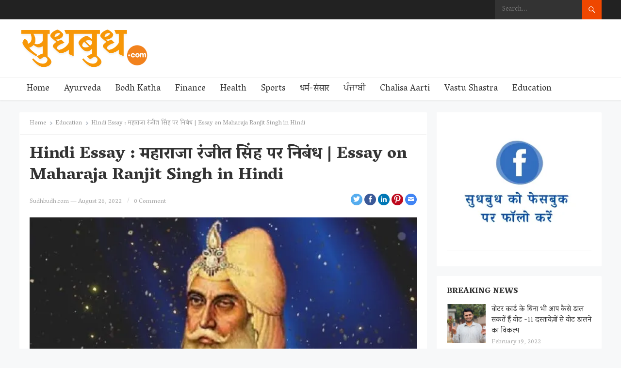

--- FILE ---
content_type: text/html; charset=UTF-8
request_url: https://www.sudhbudh.com/essay-on-maharaja-ranjit-singh-in-hindi/
body_size: 43646
content:
<!DOCTYPE html>
<html dir="ltr" lang="en-US" prefix="og: https://ogp.me/ns#">
<head><meta charset="UTF-8"><script>if(navigator.userAgent.match(/MSIE|Internet Explorer/i)||navigator.userAgent.match(/Trident\/7\..*?rv:11/i)){var href=document.location.href;if(!href.match(/[?&]nowprocket/)){if(href.indexOf("?")==-1){if(href.indexOf("#")==-1){document.location.href=href+"?nowprocket=1"}else{document.location.href=href.replace("#","?nowprocket=1#")}}else{if(href.indexOf("#")==-1){document.location.href=href+"&nowprocket=1"}else{document.location.href=href.replace("#","&nowprocket=1#")}}}}</script><script>class RocketLazyLoadScripts{constructor(){this.v="1.2.3",this.triggerEvents=["keydown","mousedown","mousemove","touchmove","touchstart","touchend","wheel"],this.userEventHandler=this._triggerListener.bind(this),this.touchStartHandler=this._onTouchStart.bind(this),this.touchMoveHandler=this._onTouchMove.bind(this),this.touchEndHandler=this._onTouchEnd.bind(this),this.clickHandler=this._onClick.bind(this),this.interceptedClicks=[],window.addEventListener("pageshow",t=>{this.persisted=t.persisted}),window.addEventListener("DOMContentLoaded",()=>{this._preconnect3rdParties()}),this.delayedScripts={normal:[],async:[],defer:[]},this.trash=[],this.allJQueries=[]}_addUserInteractionListener(t){if(document.hidden){t._triggerListener();return}this.triggerEvents.forEach(e=>window.addEventListener(e,t.userEventHandler,{passive:!0})),window.addEventListener("touchstart",t.touchStartHandler,{passive:!0}),window.addEventListener("mousedown",t.touchStartHandler),document.addEventListener("visibilitychange",t.userEventHandler)}_removeUserInteractionListener(){this.triggerEvents.forEach(t=>window.removeEventListener(t,this.userEventHandler,{passive:!0})),document.removeEventListener("visibilitychange",this.userEventHandler)}_onTouchStart(t){"HTML"!==t.target.tagName&&(window.addEventListener("touchend",this.touchEndHandler),window.addEventListener("mouseup",this.touchEndHandler),window.addEventListener("touchmove",this.touchMoveHandler,{passive:!0}),window.addEventListener("mousemove",this.touchMoveHandler),t.target.addEventListener("click",this.clickHandler),this._renameDOMAttribute(t.target,"onclick","rocket-onclick"),this._pendingClickStarted())}_onTouchMove(t){window.removeEventListener("touchend",this.touchEndHandler),window.removeEventListener("mouseup",this.touchEndHandler),window.removeEventListener("touchmove",this.touchMoveHandler,{passive:!0}),window.removeEventListener("mousemove",this.touchMoveHandler),t.target.removeEventListener("click",this.clickHandler),this._renameDOMAttribute(t.target,"rocket-onclick","onclick"),this._pendingClickFinished()}_onTouchEnd(t){window.removeEventListener("touchend",this.touchEndHandler),window.removeEventListener("mouseup",this.touchEndHandler),window.removeEventListener("touchmove",this.touchMoveHandler,{passive:!0}),window.removeEventListener("mousemove",this.touchMoveHandler)}_onClick(t){t.target.removeEventListener("click",this.clickHandler),this._renameDOMAttribute(t.target,"rocket-onclick","onclick"),this.interceptedClicks.push(t),t.preventDefault(),t.stopPropagation(),t.stopImmediatePropagation(),this._pendingClickFinished()}_replayClicks(){window.removeEventListener("touchstart",this.touchStartHandler,{passive:!0}),window.removeEventListener("mousedown",this.touchStartHandler),this.interceptedClicks.forEach(t=>{t.target.dispatchEvent(new MouseEvent("click",{view:t.view,bubbles:!0,cancelable:!0}))})}_waitForPendingClicks(){return new Promise(t=>{this._isClickPending?this._pendingClickFinished=t:t()})}_pendingClickStarted(){this._isClickPending=!0}_pendingClickFinished(){this._isClickPending=!1}_renameDOMAttribute(t,e,r){t.hasAttribute&&t.hasAttribute(e)&&(event.target.setAttribute(r,event.target.getAttribute(e)),event.target.removeAttribute(e))}_triggerListener(){this._removeUserInteractionListener(this),"loading"===document.readyState?document.addEventListener("DOMContentLoaded",this._loadEverythingNow.bind(this)):this._loadEverythingNow()}_preconnect3rdParties(){let t=[];document.querySelectorAll("script[type=rocketlazyloadscript]").forEach(e=>{if(e.hasAttribute("src")){let r=new URL(e.src).origin;r!==location.origin&&t.push({src:r,crossOrigin:e.crossOrigin||"module"===e.getAttribute("data-rocket-type")})}}),t=[...new Map(t.map(t=>[JSON.stringify(t),t])).values()],this._batchInjectResourceHints(t,"preconnect")}async _loadEverythingNow(){this.lastBreath=Date.now(),this._delayEventListeners(this),this._delayJQueryReady(this),this._handleDocumentWrite(),this._registerAllDelayedScripts(),this._preloadAllScripts(),await this._loadScriptsFromList(this.delayedScripts.normal),await this._loadScriptsFromList(this.delayedScripts.defer),await this._loadScriptsFromList(this.delayedScripts.async);try{await this._triggerDOMContentLoaded(),await this._triggerWindowLoad()}catch(t){console.error(t)}window.dispatchEvent(new Event("rocket-allScriptsLoaded")),this._waitForPendingClicks().then(()=>{this._replayClicks()}),this._emptyTrash()}_registerAllDelayedScripts(){document.querySelectorAll("script[type=rocketlazyloadscript]").forEach(t=>{t.hasAttribute("data-rocket-src")?t.hasAttribute("async")&&!1!==t.async?this.delayedScripts.async.push(t):t.hasAttribute("defer")&&!1!==t.defer||"module"===t.getAttribute("data-rocket-type")?this.delayedScripts.defer.push(t):this.delayedScripts.normal.push(t):this.delayedScripts.normal.push(t)})}async _transformScript(t){return new Promise((await this._littleBreath(),navigator.userAgent.indexOf("Firefox/")>0||""===navigator.vendor)?e=>{let r=document.createElement("script");[...t.attributes].forEach(t=>{let e=t.nodeName;"type"!==e&&("data-rocket-type"===e&&(e="type"),"data-rocket-src"===e&&(e="src"),r.setAttribute(e,t.nodeValue))}),t.text&&(r.text=t.text),r.hasAttribute("src")?(r.addEventListener("load",e),r.addEventListener("error",e)):(r.text=t.text,e());try{t.parentNode.replaceChild(r,t)}catch(i){e()}}:async e=>{function r(){t.setAttribute("data-rocket-status","failed"),e()}try{let i=t.getAttribute("data-rocket-type"),n=t.getAttribute("data-rocket-src");t.text,i?(t.type=i,t.removeAttribute("data-rocket-type")):t.removeAttribute("type"),t.addEventListener("load",function r(){t.setAttribute("data-rocket-status","executed"),e()}),t.addEventListener("error",r),n?(t.removeAttribute("data-rocket-src"),t.src=n):t.src="data:text/javascript;base64,"+window.btoa(unescape(encodeURIComponent(t.text)))}catch(s){r()}})}async _loadScriptsFromList(t){let e=t.shift();return e&&e.isConnected?(await this._transformScript(e),this._loadScriptsFromList(t)):Promise.resolve()}_preloadAllScripts(){this._batchInjectResourceHints([...this.delayedScripts.normal,...this.delayedScripts.defer,...this.delayedScripts.async],"preload")}_batchInjectResourceHints(t,e){var r=document.createDocumentFragment();t.forEach(t=>{let i=t.getAttribute&&t.getAttribute("data-rocket-src")||t.src;if(i){let n=document.createElement("link");n.href=i,n.rel=e,"preconnect"!==e&&(n.as="script"),t.getAttribute&&"module"===t.getAttribute("data-rocket-type")&&(n.crossOrigin=!0),t.crossOrigin&&(n.crossOrigin=t.crossOrigin),t.integrity&&(n.integrity=t.integrity),r.appendChild(n),this.trash.push(n)}}),document.head.appendChild(r)}_delayEventListeners(t){let e={};function r(t,r){!function t(r){!e[r]&&(e[r]={originalFunctions:{add:r.addEventListener,remove:r.removeEventListener},eventsToRewrite:[]},r.addEventListener=function(){arguments[0]=i(arguments[0]),e[r].originalFunctions.add.apply(r,arguments)},r.removeEventListener=function(){arguments[0]=i(arguments[0]),e[r].originalFunctions.remove.apply(r,arguments)});function i(t){return e[r].eventsToRewrite.indexOf(t)>=0?"rocket-"+t:t}}(t),e[t].eventsToRewrite.push(r)}function i(t,e){let r=t[e];Object.defineProperty(t,e,{get:()=>r||function(){},set(i){t["rocket"+e]=r=i}})}r(document,"DOMContentLoaded"),r(window,"DOMContentLoaded"),r(window,"load"),r(window,"pageshow"),r(document,"readystatechange"),i(document,"onreadystatechange"),i(window,"onload"),i(window,"onpageshow")}_delayJQueryReady(t){let e;function r(r){if(r&&r.fn&&!t.allJQueries.includes(r)){r.fn.ready=r.fn.init.prototype.ready=function(e){return t.domReadyFired?e.bind(document)(r):document.addEventListener("rocket-DOMContentLoaded",()=>e.bind(document)(r)),r([])};let i=r.fn.on;r.fn.on=r.fn.init.prototype.on=function(){if(this[0]===window){function t(t){return t.split(" ").map(t=>"load"===t||0===t.indexOf("load.")?"rocket-jquery-load":t).join(" ")}"string"==typeof arguments[0]||arguments[0]instanceof String?arguments[0]=t(arguments[0]):"object"==typeof arguments[0]&&Object.keys(arguments[0]).forEach(e=>{let r=arguments[0][e];delete arguments[0][e],arguments[0][t(e)]=r})}return i.apply(this,arguments),this},t.allJQueries.push(r)}e=r}r(window.jQuery),Object.defineProperty(window,"jQuery",{get:()=>e,set(t){r(t)}})}async _triggerDOMContentLoaded(){this.domReadyFired=!0,await this._littleBreath(),document.dispatchEvent(new Event("rocket-DOMContentLoaded")),await this._littleBreath(),window.dispatchEvent(new Event("rocket-DOMContentLoaded")),await this._littleBreath(),document.dispatchEvent(new Event("rocket-readystatechange")),await this._littleBreath(),document.rocketonreadystatechange&&document.rocketonreadystatechange()}async _triggerWindowLoad(){await this._littleBreath(),window.dispatchEvent(new Event("rocket-load")),await this._littleBreath(),window.rocketonload&&window.rocketonload(),await this._littleBreath(),this.allJQueries.forEach(t=>t(window).trigger("rocket-jquery-load")),await this._littleBreath();let t=new Event("rocket-pageshow");t.persisted=this.persisted,window.dispatchEvent(t),await this._littleBreath(),window.rocketonpageshow&&window.rocketonpageshow({persisted:this.persisted})}_handleDocumentWrite(){let t=new Map;document.write=document.writeln=function(e){let r=document.currentScript;r||console.error("WPRocket unable to document.write this: "+e);let i=document.createRange(),n=r.parentElement,s=t.get(r);void 0===s&&(s=r.nextSibling,t.set(r,s));let a=document.createDocumentFragment();i.setStart(a,0),a.appendChild(i.createContextualFragment(e)),n.insertBefore(a,s)}}async _littleBreath(){Date.now()-this.lastBreath>45&&(await this._requestAnimFrame(),this.lastBreath=Date.now())}async _requestAnimFrame(){return document.hidden?new Promise(t=>setTimeout(t)):new Promise(t=>requestAnimationFrame(t))}_emptyTrash(){this.trash.forEach(t=>t.remove())}static run(){let t=new RocketLazyLoadScripts;t._addUserInteractionListener(t)}}RocketLazyLoadScripts.run();</script>
	<script async src="https://pagead2.googlesyndication.com/pagead/js/adsbygoogle.js?client=ca-pub-2161334059833253"
     crossorigin="anonymous"></script>
	<!-- Google tag (gtag.js) -->
<script async src="https://www.googletagmanager.com/gtag/js?id=G-LE8VYY8951"></script>
<script type="rocketlazyloadscript">
  window.dataLayer = window.dataLayer || [];
  function gtag(){dataLayer.push(arguments);}
  gtag('js', new Date());

  gtag('config', 'G-LE8VYY8951');
</script>

<meta name="viewport" content="width=device-width, initial-scale=1">
<meta http-equiv="X-UA-Compatible" content="IE=edge">
<meta name="HandheldFriendly" content="true">
<link rel="profile" href="http://gmpg.org/xfn/11">
<link rel="preconnect" href="https://fonts.gstatic.com">
<title>Hindi Essay : महाराजा रंजीत सिंह पर निबंध | Essay on Maharaja Ranjit Singh in Hindi - Sudhbudh</title>
	<style>img:is([sizes="auto" i], [sizes^="auto," i]) { contain-intrinsic-size: 3000px 1500px }</style>
	
		<!-- All in One SEO 4.8.2 - aioseo.com -->
	<meta name="description" content="महाराजा रंजीत सिंह पर निबंध | Essay on Maharaja Ranjit Singh in Hindi Maharaja Ranjit Singh Lekh Hindi Mein: इस हिंदी लेख में, हम हिंदी में महाराजा रंजीत सिंह के बारे में (Maharaja Ranjit Singh ke Bare Mein Hindi Mein Lekh Jankari) जानकारी प्रदान कर रहे हैं। इससे हम महाराजा रंजीत सिंह के जीवन के" />
	<meta name="robots" content="max-image-preview:large" />
	<meta name="author" content="Sudhbudh.com"/>
	<link rel="canonical" href="https://www.sudhbudh.com/essay-on-maharaja-ranjit-singh-in-hindi/" />
	<meta name="generator" content="All in One SEO (AIOSEO) 4.8.2" />
		<meta property="og:locale" content="en_US" />
		<meta property="og:site_name" content="Sudhbudh - Sudhbudh is all about religion, karma, money, festivals, Vrat Katha, chalisa, aarti, mantra and Vastu Shastra." />
		<meta property="og:type" content="article" />
		<meta property="og:title" content="Hindi Essay : महाराजा रंजीत सिंह पर निबंध | Essay on Maharaja Ranjit Singh in Hindi - Sudhbudh" />
		<meta property="og:description" content="महाराजा रंजीत सिंह पर निबंध | Essay on Maharaja Ranjit Singh in Hindi Maharaja Ranjit Singh Lekh Hindi Mein: इस हिंदी लेख में, हम हिंदी में महाराजा रंजीत सिंह के बारे में (Maharaja Ranjit Singh ke Bare Mein Hindi Mein Lekh Jankari) जानकारी प्रदान कर रहे हैं। इससे हम महाराजा रंजीत सिंह के जीवन के" />
		<meta property="og:url" content="https://www.sudhbudh.com/essay-on-maharaja-ranjit-singh-in-hindi/" />
		<meta property="og:image" content="https://www.sudhbudh.com/wp-content/uploads/2022/08/Maharaja-Ranjit-Singh-.jpg" />
		<meta property="og:image:secure_url" content="https://www.sudhbudh.com/wp-content/uploads/2022/08/Maharaja-Ranjit-Singh-.jpg" />
		<meta property="og:image:width" content="640" />
		<meta property="og:image:height" content="360" />
		<meta property="article:published_time" content="2022-08-26T11:29:53+00:00" />
		<meta property="article:modified_time" content="2022-08-26T11:33:03+00:00" />
		<meta name="twitter:card" content="summary" />
		<meta name="twitter:title" content="Hindi Essay : महाराजा रंजीत सिंह पर निबंध | Essay on Maharaja Ranjit Singh in Hindi - Sudhbudh" />
		<meta name="twitter:description" content="महाराजा रंजीत सिंह पर निबंध | Essay on Maharaja Ranjit Singh in Hindi Maharaja Ranjit Singh Lekh Hindi Mein: इस हिंदी लेख में, हम हिंदी में महाराजा रंजीत सिंह के बारे में (Maharaja Ranjit Singh ke Bare Mein Hindi Mein Lekh Jankari) जानकारी प्रदान कर रहे हैं। इससे हम महाराजा रंजीत सिंह के जीवन के" />
		<meta name="twitter:image" content="https://www.sudhbudh.com/wp-content/uploads/2022/08/Maharaja-Ranjit-Singh-.jpg" />
		<script type="application/ld+json" class="aioseo-schema">
			{"@context":"https:\/\/schema.org","@graph":[{"@type":"BlogPosting","@id":"https:\/\/www.sudhbudh.com\/essay-on-maharaja-ranjit-singh-in-hindi\/#blogposting","name":"Hindi Essay : \u092e\u0939\u093e\u0930\u093e\u091c\u093e \u0930\u0902\u091c\u0940\u0924 \u0938\u093f\u0902\u0939 \u092a\u0930 \u0928\u093f\u092c\u0902\u0927 | Essay on Maharaja Ranjit Singh in Hindi - Sudhbudh","headline":"Hindi Essay : \u092e\u0939\u093e\u0930\u093e\u091c\u093e \u0930\u0902\u091c\u0940\u0924 \u0938\u093f\u0902\u0939 \u092a\u0930 \u0928\u093f\u092c\u0902\u0927 | Essay on Maharaja Ranjit Singh in Hindi","author":{"@id":"https:\/\/www.sudhbudh.com\/author\/admin\/#author"},"publisher":{"@id":"https:\/\/www.sudhbudh.com\/#organization"},"image":{"@type":"ImageObject","url":"https:\/\/i0.wp.com\/www.sudhbudh.com\/wp-content\/uploads\/2022\/08\/Maharaja-Ranjit-Singh-.jpg?fit=640%2C360&ssl=1","width":640,"height":360,"caption":"Maharaja Ranjit Singh"},"datePublished":"2022-08-26T11:29:53+00:00","dateModified":"2022-08-26T11:33:03+00:00","inLanguage":"en-US","mainEntityOfPage":{"@id":"https:\/\/www.sudhbudh.com\/essay-on-maharaja-ranjit-singh-in-hindi\/#webpage"},"isPartOf":{"@id":"https:\/\/www.sudhbudh.com\/essay-on-maharaja-ranjit-singh-in-hindi\/#webpage"},"articleSection":"Education, Uncategorized, \u0932\u0947\u0916, Essay, ESSAY IN HINDI, ESSAY ON Maharaja Ranjit Singh"},{"@type":"BreadcrumbList","@id":"https:\/\/www.sudhbudh.com\/essay-on-maharaja-ranjit-singh-in-hindi\/#breadcrumblist","itemListElement":[{"@type":"ListItem","@id":"https:\/\/www.sudhbudh.com\/#listItem","position":1,"name":"Home","item":"https:\/\/www.sudhbudh.com\/","nextItem":{"@type":"ListItem","@id":"https:\/\/www.sudhbudh.com\/essay-on-maharaja-ranjit-singh-in-hindi\/#listItem","name":"Hindi Essay : \u092e\u0939\u093e\u0930\u093e\u091c\u093e \u0930\u0902\u091c\u0940\u0924 \u0938\u093f\u0902\u0939 \u092a\u0930 \u0928\u093f\u092c\u0902\u0927 | Essay on Maharaja Ranjit Singh in Hindi"}},{"@type":"ListItem","@id":"https:\/\/www.sudhbudh.com\/essay-on-maharaja-ranjit-singh-in-hindi\/#listItem","position":2,"name":"Hindi Essay : \u092e\u0939\u093e\u0930\u093e\u091c\u093e \u0930\u0902\u091c\u0940\u0924 \u0938\u093f\u0902\u0939 \u092a\u0930 \u0928\u093f\u092c\u0902\u0927 | Essay on Maharaja Ranjit Singh in Hindi","previousItem":{"@type":"ListItem","@id":"https:\/\/www.sudhbudh.com\/#listItem","name":"Home"}}]},{"@type":"Organization","@id":"https:\/\/www.sudhbudh.com\/#organization","name":"Best India blog website | SudhBudh.com","description":"Sudhbudh is all about religion, karma, money, festivals, Vrat Katha, chalisa, aarti, mantra and Vastu Shastra.","url":"https:\/\/www.sudhbudh.com\/","logo":{"@type":"ImageObject","url":"https:\/\/i0.wp.com\/www.sudhbudh.com\/wp-content\/uploads\/2021\/07\/cropped-cropped-cropped-cropped-cropped-cropped-cropped-cropped-Copy-of-%E0%A4%B8%E0%A5%81%E0%A4%A7-%E0%A4%AC%E0%A5%81%E0%A4%A7-final-2-1-1.png?fit=449%2C135&ssl=1","@id":"https:\/\/www.sudhbudh.com\/essay-on-maharaja-ranjit-singh-in-hindi\/#organizationLogo","width":449,"height":135},"image":{"@id":"https:\/\/www.sudhbudh.com\/essay-on-maharaja-ranjit-singh-in-hindi\/#organizationLogo"}},{"@type":"Person","@id":"https:\/\/www.sudhbudh.com\/author\/admin\/#author","url":"https:\/\/www.sudhbudh.com\/author\/admin\/","name":"Sudhbudh.com","image":{"@type":"ImageObject","@id":"https:\/\/www.sudhbudh.com\/essay-on-maharaja-ranjit-singh-in-hindi\/#authorImage","url":"https:\/\/secure.gravatar.com\/avatar\/f30f8084715692141060bfeb01e252964c22cb27deb452c8543d7dadb383eb6c?s=96&d=mm&r=g","width":96,"height":96,"caption":"Sudhbudh.com"}},{"@type":"WebPage","@id":"https:\/\/www.sudhbudh.com\/essay-on-maharaja-ranjit-singh-in-hindi\/#webpage","url":"https:\/\/www.sudhbudh.com\/essay-on-maharaja-ranjit-singh-in-hindi\/","name":"Hindi Essay : \u092e\u0939\u093e\u0930\u093e\u091c\u093e \u0930\u0902\u091c\u0940\u0924 \u0938\u093f\u0902\u0939 \u092a\u0930 \u0928\u093f\u092c\u0902\u0927 | Essay on Maharaja Ranjit Singh in Hindi - Sudhbudh","description":"\u092e\u0939\u093e\u0930\u093e\u091c\u093e \u0930\u0902\u091c\u0940\u0924 \u0938\u093f\u0902\u0939 \u092a\u0930 \u0928\u093f\u092c\u0902\u0927 | Essay on Maharaja Ranjit Singh in Hindi Maharaja Ranjit Singh Lekh Hindi Mein: \u0907\u0938 \u0939\u093f\u0902\u0926\u0940 \u0932\u0947\u0916 \u092e\u0947\u0902, \u0939\u092e \u0939\u093f\u0902\u0926\u0940 \u092e\u0947\u0902 \u092e\u0939\u093e\u0930\u093e\u091c\u093e \u0930\u0902\u091c\u0940\u0924 \u0938\u093f\u0902\u0939 \u0915\u0947 \u092c\u093e\u0930\u0947 \u092e\u0947\u0902 (Maharaja Ranjit Singh ke Bare Mein Hindi Mein Lekh Jankari) \u091c\u093e\u0928\u0915\u093e\u0930\u0940 \u092a\u094d\u0930\u0926\u093e\u0928 \u0915\u0930 \u0930\u0939\u0947 \u0939\u0948\u0902\u0964 \u0907\u0938\u0938\u0947 \u0939\u092e \u092e\u0939\u093e\u0930\u093e\u091c\u093e \u0930\u0902\u091c\u0940\u0924 \u0938\u093f\u0902\u0939 \u0915\u0947 \u091c\u0940\u0935\u0928 \u0915\u0947","inLanguage":"en-US","isPartOf":{"@id":"https:\/\/www.sudhbudh.com\/#website"},"breadcrumb":{"@id":"https:\/\/www.sudhbudh.com\/essay-on-maharaja-ranjit-singh-in-hindi\/#breadcrumblist"},"author":{"@id":"https:\/\/www.sudhbudh.com\/author\/admin\/#author"},"creator":{"@id":"https:\/\/www.sudhbudh.com\/author\/admin\/#author"},"image":{"@type":"ImageObject","url":"https:\/\/i0.wp.com\/www.sudhbudh.com\/wp-content\/uploads\/2022\/08\/Maharaja-Ranjit-Singh-.jpg?fit=640%2C360&ssl=1","@id":"https:\/\/www.sudhbudh.com\/essay-on-maharaja-ranjit-singh-in-hindi\/#mainImage","width":640,"height":360,"caption":"Maharaja Ranjit Singh"},"primaryImageOfPage":{"@id":"https:\/\/www.sudhbudh.com\/essay-on-maharaja-ranjit-singh-in-hindi\/#mainImage"},"datePublished":"2022-08-26T11:29:53+00:00","dateModified":"2022-08-26T11:33:03+00:00"},{"@type":"WebSite","@id":"https:\/\/www.sudhbudh.com\/#website","url":"https:\/\/www.sudhbudh.com\/","name":"Sudhbudh","description":"Sudhbudh is all about religion, karma, money, festivals, Vrat Katha, chalisa, aarti, mantra and Vastu Shastra.","inLanguage":"en-US","publisher":{"@id":"https:\/\/www.sudhbudh.com\/#organization"}}]}
		</script>
		<!-- All in One SEO -->

<link rel='dns-prefetch' href='//stats.wp.com' />
<link rel='dns-prefetch' href='//fonts.googleapis.com' />
<link rel='preconnect' href='//c0.wp.com' />
<link rel='preconnect' href='//i0.wp.com' />
<link rel="alternate" type="application/rss+xml" title="Sudhbudh &raquo; Feed" href="https://www.sudhbudh.com/feed/" />
<link rel="alternate" type="application/rss+xml" title="Sudhbudh &raquo; Comments Feed" href="https://www.sudhbudh.com/comments/feed/" />
<link rel="alternate" type="application/rss+xml" title="Sudhbudh &raquo; Hindi Essay : महाराजा रंजीत सिंह पर निबंध | Essay on Maharaja Ranjit Singh in Hindi Comments Feed" href="https://www.sudhbudh.com/essay-on-maharaja-ranjit-singh-in-hindi/feed/" />
<link rel="alternate" type="application/rss+xml" title="Sudhbudh &raquo; Stories Feed" href="https://www.sudhbudh.com/web-stories/feed/">		<!-- This site uses the Google Analytics by MonsterInsights plugin v9.4.1 - Using Analytics tracking - https://www.monsterinsights.com/ -->
		<!-- Note: MonsterInsights is not currently configured on this site. The site owner needs to authenticate with Google Analytics in the MonsterInsights settings panel. -->
					<!-- No tracking code set -->
				<!-- / Google Analytics by MonsterInsights -->
		<script type="rocketlazyloadscript" data-rocket-type="text/javascript">
/* <![CDATA[ */
window._wpemojiSettings = {"baseUrl":"https:\/\/s.w.org\/images\/core\/emoji\/15.1.0\/72x72\/","ext":".png","svgUrl":"https:\/\/s.w.org\/images\/core\/emoji\/15.1.0\/svg\/","svgExt":".svg","source":{"concatemoji":"https:\/\/www.sudhbudh.com\/wp-includes\/js\/wp-emoji-release.min.js?ver=6.8.1"}};
/*! This file is auto-generated */
!function(i,n){var o,s,e;function c(e){try{var t={supportTests:e,timestamp:(new Date).valueOf()};sessionStorage.setItem(o,JSON.stringify(t))}catch(e){}}function p(e,t,n){e.clearRect(0,0,e.canvas.width,e.canvas.height),e.fillText(t,0,0);var t=new Uint32Array(e.getImageData(0,0,e.canvas.width,e.canvas.height).data),r=(e.clearRect(0,0,e.canvas.width,e.canvas.height),e.fillText(n,0,0),new Uint32Array(e.getImageData(0,0,e.canvas.width,e.canvas.height).data));return t.every(function(e,t){return e===r[t]})}function u(e,t,n){switch(t){case"flag":return n(e,"\ud83c\udff3\ufe0f\u200d\u26a7\ufe0f","\ud83c\udff3\ufe0f\u200b\u26a7\ufe0f")?!1:!n(e,"\ud83c\uddfa\ud83c\uddf3","\ud83c\uddfa\u200b\ud83c\uddf3")&&!n(e,"\ud83c\udff4\udb40\udc67\udb40\udc62\udb40\udc65\udb40\udc6e\udb40\udc67\udb40\udc7f","\ud83c\udff4\u200b\udb40\udc67\u200b\udb40\udc62\u200b\udb40\udc65\u200b\udb40\udc6e\u200b\udb40\udc67\u200b\udb40\udc7f");case"emoji":return!n(e,"\ud83d\udc26\u200d\ud83d\udd25","\ud83d\udc26\u200b\ud83d\udd25")}return!1}function f(e,t,n){var r="undefined"!=typeof WorkerGlobalScope&&self instanceof WorkerGlobalScope?new OffscreenCanvas(300,150):i.createElement("canvas"),a=r.getContext("2d",{willReadFrequently:!0}),o=(a.textBaseline="top",a.font="600 32px Arial",{});return e.forEach(function(e){o[e]=t(a,e,n)}),o}function t(e){var t=i.createElement("script");t.src=e,t.defer=!0,i.head.appendChild(t)}"undefined"!=typeof Promise&&(o="wpEmojiSettingsSupports",s=["flag","emoji"],n.supports={everything:!0,everythingExceptFlag:!0},e=new Promise(function(e){i.addEventListener("DOMContentLoaded",e,{once:!0})}),new Promise(function(t){var n=function(){try{var e=JSON.parse(sessionStorage.getItem(o));if("object"==typeof e&&"number"==typeof e.timestamp&&(new Date).valueOf()<e.timestamp+604800&&"object"==typeof e.supportTests)return e.supportTests}catch(e){}return null}();if(!n){if("undefined"!=typeof Worker&&"undefined"!=typeof OffscreenCanvas&&"undefined"!=typeof URL&&URL.createObjectURL&&"undefined"!=typeof Blob)try{var e="postMessage("+f.toString()+"("+[JSON.stringify(s),u.toString(),p.toString()].join(",")+"));",r=new Blob([e],{type:"text/javascript"}),a=new Worker(URL.createObjectURL(r),{name:"wpTestEmojiSupports"});return void(a.onmessage=function(e){c(n=e.data),a.terminate(),t(n)})}catch(e){}c(n=f(s,u,p))}t(n)}).then(function(e){for(var t in e)n.supports[t]=e[t],n.supports.everything=n.supports.everything&&n.supports[t],"flag"!==t&&(n.supports.everythingExceptFlag=n.supports.everythingExceptFlag&&n.supports[t]);n.supports.everythingExceptFlag=n.supports.everythingExceptFlag&&!n.supports.flag,n.DOMReady=!1,n.readyCallback=function(){n.DOMReady=!0}}).then(function(){return e}).then(function(){var e;n.supports.everything||(n.readyCallback(),(e=n.source||{}).concatemoji?t(e.concatemoji):e.wpemoji&&e.twemoji&&(t(e.twemoji),t(e.wpemoji)))}))}((window,document),window._wpemojiSettings);
/* ]]> */
</script>
<link data-minify="1" rel='stylesheet' id='jetpack_related-posts-css' href='https://www.sudhbudh.com/wp-content/cache/min/1/p/jetpack/14.6/modules/related-posts/related-posts.css?ver=1747367441' type='text/css' media='all' />
<style id='wp-emoji-styles-inline-css' type='text/css'>

	img.wp-smiley, img.emoji {
		display: inline !important;
		border: none !important;
		box-shadow: none !important;
		height: 1em !important;
		width: 1em !important;
		margin: 0 0.07em !important;
		vertical-align: -0.1em !important;
		background: none !important;
		padding: 0 !important;
	}
</style>
<link data-minify="1" rel='stylesheet' id='wp-block-library-css' href='https://www.sudhbudh.com/wp-content/cache/min/1/c/6.8.1/wp-includes/css/dist/block-library/style.min.css?ver=1747367405' type='text/css' media='all' />
<style id='classic-theme-styles-inline-css' type='text/css'>
/*! This file is auto-generated */
.wp-block-button__link{color:#fff;background-color:#32373c;border-radius:9999px;box-shadow:none;text-decoration:none;padding:calc(.667em + 2px) calc(1.333em + 2px);font-size:1.125em}.wp-block-file__button{background:#32373c;color:#fff;text-decoration:none}
</style>
<link data-minify="1" rel='stylesheet' id='mediaelement-css' href='https://www.sudhbudh.com/wp-content/cache/min/1/c/6.8.1/wp-includes/js/mediaelement/mediaelementplayer-legacy.min.css?ver=1747367405' type='text/css' media='all' />
<link data-minify="1" rel='stylesheet' id='wp-mediaelement-css' href='https://www.sudhbudh.com/wp-content/cache/min/1/c/6.8.1/wp-includes/js/mediaelement/wp-mediaelement.min.css?ver=1747367405' type='text/css' media='all' />
<style id='jetpack-sharing-buttons-style-inline-css' type='text/css'>
.jetpack-sharing-buttons__services-list{display:flex;flex-direction:row;flex-wrap:wrap;gap:0;list-style-type:none;margin:5px;padding:0}.jetpack-sharing-buttons__services-list.has-small-icon-size{font-size:12px}.jetpack-sharing-buttons__services-list.has-normal-icon-size{font-size:16px}.jetpack-sharing-buttons__services-list.has-large-icon-size{font-size:24px}.jetpack-sharing-buttons__services-list.has-huge-icon-size{font-size:36px}@media print{.jetpack-sharing-buttons__services-list{display:none!important}}.editor-styles-wrapper .wp-block-jetpack-sharing-buttons{gap:0;padding-inline-start:0}ul.jetpack-sharing-buttons__services-list.has-background{padding:1.25em 2.375em}
</style>
<style id='global-styles-inline-css' type='text/css'>
:root{--wp--preset--aspect-ratio--square: 1;--wp--preset--aspect-ratio--4-3: 4/3;--wp--preset--aspect-ratio--3-4: 3/4;--wp--preset--aspect-ratio--3-2: 3/2;--wp--preset--aspect-ratio--2-3: 2/3;--wp--preset--aspect-ratio--16-9: 16/9;--wp--preset--aspect-ratio--9-16: 9/16;--wp--preset--color--black: #000000;--wp--preset--color--cyan-bluish-gray: #abb8c3;--wp--preset--color--white: #ffffff;--wp--preset--color--pale-pink: #f78da7;--wp--preset--color--vivid-red: #cf2e2e;--wp--preset--color--luminous-vivid-orange: #ff6900;--wp--preset--color--luminous-vivid-amber: #fcb900;--wp--preset--color--light-green-cyan: #7bdcb5;--wp--preset--color--vivid-green-cyan: #00d084;--wp--preset--color--pale-cyan-blue: #8ed1fc;--wp--preset--color--vivid-cyan-blue: #0693e3;--wp--preset--color--vivid-purple: #9b51e0;--wp--preset--gradient--vivid-cyan-blue-to-vivid-purple: linear-gradient(135deg,rgba(6,147,227,1) 0%,rgb(155,81,224) 100%);--wp--preset--gradient--light-green-cyan-to-vivid-green-cyan: linear-gradient(135deg,rgb(122,220,180) 0%,rgb(0,208,130) 100%);--wp--preset--gradient--luminous-vivid-amber-to-luminous-vivid-orange: linear-gradient(135deg,rgba(252,185,0,1) 0%,rgba(255,105,0,1) 100%);--wp--preset--gradient--luminous-vivid-orange-to-vivid-red: linear-gradient(135deg,rgba(255,105,0,1) 0%,rgb(207,46,46) 100%);--wp--preset--gradient--very-light-gray-to-cyan-bluish-gray: linear-gradient(135deg,rgb(238,238,238) 0%,rgb(169,184,195) 100%);--wp--preset--gradient--cool-to-warm-spectrum: linear-gradient(135deg,rgb(74,234,220) 0%,rgb(151,120,209) 20%,rgb(207,42,186) 40%,rgb(238,44,130) 60%,rgb(251,105,98) 80%,rgb(254,248,76) 100%);--wp--preset--gradient--blush-light-purple: linear-gradient(135deg,rgb(255,206,236) 0%,rgb(152,150,240) 100%);--wp--preset--gradient--blush-bordeaux: linear-gradient(135deg,rgb(254,205,165) 0%,rgb(254,45,45) 50%,rgb(107,0,62) 100%);--wp--preset--gradient--luminous-dusk: linear-gradient(135deg,rgb(255,203,112) 0%,rgb(199,81,192) 50%,rgb(65,88,208) 100%);--wp--preset--gradient--pale-ocean: linear-gradient(135deg,rgb(255,245,203) 0%,rgb(182,227,212) 50%,rgb(51,167,181) 100%);--wp--preset--gradient--electric-grass: linear-gradient(135deg,rgb(202,248,128) 0%,rgb(113,206,126) 100%);--wp--preset--gradient--midnight: linear-gradient(135deg,rgb(2,3,129) 0%,rgb(40,116,252) 100%);--wp--preset--font-size--small: 13px;--wp--preset--font-size--medium: 20px;--wp--preset--font-size--large: 36px;--wp--preset--font-size--x-large: 42px;--wp--preset--spacing--20: 0.44rem;--wp--preset--spacing--30: 0.67rem;--wp--preset--spacing--40: 1rem;--wp--preset--spacing--50: 1.5rem;--wp--preset--spacing--60: 2.25rem;--wp--preset--spacing--70: 3.38rem;--wp--preset--spacing--80: 5.06rem;--wp--preset--shadow--natural: 6px 6px 9px rgba(0, 0, 0, 0.2);--wp--preset--shadow--deep: 12px 12px 50px rgba(0, 0, 0, 0.4);--wp--preset--shadow--sharp: 6px 6px 0px rgba(0, 0, 0, 0.2);--wp--preset--shadow--outlined: 6px 6px 0px -3px rgba(255, 255, 255, 1), 6px 6px rgba(0, 0, 0, 1);--wp--preset--shadow--crisp: 6px 6px 0px rgba(0, 0, 0, 1);}:where(.is-layout-flex){gap: 0.5em;}:where(.is-layout-grid){gap: 0.5em;}body .is-layout-flex{display: flex;}.is-layout-flex{flex-wrap: wrap;align-items: center;}.is-layout-flex > :is(*, div){margin: 0;}body .is-layout-grid{display: grid;}.is-layout-grid > :is(*, div){margin: 0;}:where(.wp-block-columns.is-layout-flex){gap: 2em;}:where(.wp-block-columns.is-layout-grid){gap: 2em;}:where(.wp-block-post-template.is-layout-flex){gap: 1.25em;}:where(.wp-block-post-template.is-layout-grid){gap: 1.25em;}.has-black-color{color: var(--wp--preset--color--black) !important;}.has-cyan-bluish-gray-color{color: var(--wp--preset--color--cyan-bluish-gray) !important;}.has-white-color{color: var(--wp--preset--color--white) !important;}.has-pale-pink-color{color: var(--wp--preset--color--pale-pink) !important;}.has-vivid-red-color{color: var(--wp--preset--color--vivid-red) !important;}.has-luminous-vivid-orange-color{color: var(--wp--preset--color--luminous-vivid-orange) !important;}.has-luminous-vivid-amber-color{color: var(--wp--preset--color--luminous-vivid-amber) !important;}.has-light-green-cyan-color{color: var(--wp--preset--color--light-green-cyan) !important;}.has-vivid-green-cyan-color{color: var(--wp--preset--color--vivid-green-cyan) !important;}.has-pale-cyan-blue-color{color: var(--wp--preset--color--pale-cyan-blue) !important;}.has-vivid-cyan-blue-color{color: var(--wp--preset--color--vivid-cyan-blue) !important;}.has-vivid-purple-color{color: var(--wp--preset--color--vivid-purple) !important;}.has-black-background-color{background-color: var(--wp--preset--color--black) !important;}.has-cyan-bluish-gray-background-color{background-color: var(--wp--preset--color--cyan-bluish-gray) !important;}.has-white-background-color{background-color: var(--wp--preset--color--white) !important;}.has-pale-pink-background-color{background-color: var(--wp--preset--color--pale-pink) !important;}.has-vivid-red-background-color{background-color: var(--wp--preset--color--vivid-red) !important;}.has-luminous-vivid-orange-background-color{background-color: var(--wp--preset--color--luminous-vivid-orange) !important;}.has-luminous-vivid-amber-background-color{background-color: var(--wp--preset--color--luminous-vivid-amber) !important;}.has-light-green-cyan-background-color{background-color: var(--wp--preset--color--light-green-cyan) !important;}.has-vivid-green-cyan-background-color{background-color: var(--wp--preset--color--vivid-green-cyan) !important;}.has-pale-cyan-blue-background-color{background-color: var(--wp--preset--color--pale-cyan-blue) !important;}.has-vivid-cyan-blue-background-color{background-color: var(--wp--preset--color--vivid-cyan-blue) !important;}.has-vivid-purple-background-color{background-color: var(--wp--preset--color--vivid-purple) !important;}.has-black-border-color{border-color: var(--wp--preset--color--black) !important;}.has-cyan-bluish-gray-border-color{border-color: var(--wp--preset--color--cyan-bluish-gray) !important;}.has-white-border-color{border-color: var(--wp--preset--color--white) !important;}.has-pale-pink-border-color{border-color: var(--wp--preset--color--pale-pink) !important;}.has-vivid-red-border-color{border-color: var(--wp--preset--color--vivid-red) !important;}.has-luminous-vivid-orange-border-color{border-color: var(--wp--preset--color--luminous-vivid-orange) !important;}.has-luminous-vivid-amber-border-color{border-color: var(--wp--preset--color--luminous-vivid-amber) !important;}.has-light-green-cyan-border-color{border-color: var(--wp--preset--color--light-green-cyan) !important;}.has-vivid-green-cyan-border-color{border-color: var(--wp--preset--color--vivid-green-cyan) !important;}.has-pale-cyan-blue-border-color{border-color: var(--wp--preset--color--pale-cyan-blue) !important;}.has-vivid-cyan-blue-border-color{border-color: var(--wp--preset--color--vivid-cyan-blue) !important;}.has-vivid-purple-border-color{border-color: var(--wp--preset--color--vivid-purple) !important;}.has-vivid-cyan-blue-to-vivid-purple-gradient-background{background: var(--wp--preset--gradient--vivid-cyan-blue-to-vivid-purple) !important;}.has-light-green-cyan-to-vivid-green-cyan-gradient-background{background: var(--wp--preset--gradient--light-green-cyan-to-vivid-green-cyan) !important;}.has-luminous-vivid-amber-to-luminous-vivid-orange-gradient-background{background: var(--wp--preset--gradient--luminous-vivid-amber-to-luminous-vivid-orange) !important;}.has-luminous-vivid-orange-to-vivid-red-gradient-background{background: var(--wp--preset--gradient--luminous-vivid-orange-to-vivid-red) !important;}.has-very-light-gray-to-cyan-bluish-gray-gradient-background{background: var(--wp--preset--gradient--very-light-gray-to-cyan-bluish-gray) !important;}.has-cool-to-warm-spectrum-gradient-background{background: var(--wp--preset--gradient--cool-to-warm-spectrum) !important;}.has-blush-light-purple-gradient-background{background: var(--wp--preset--gradient--blush-light-purple) !important;}.has-blush-bordeaux-gradient-background{background: var(--wp--preset--gradient--blush-bordeaux) !important;}.has-luminous-dusk-gradient-background{background: var(--wp--preset--gradient--luminous-dusk) !important;}.has-pale-ocean-gradient-background{background: var(--wp--preset--gradient--pale-ocean) !important;}.has-electric-grass-gradient-background{background: var(--wp--preset--gradient--electric-grass) !important;}.has-midnight-gradient-background{background: var(--wp--preset--gradient--midnight) !important;}.has-small-font-size{font-size: var(--wp--preset--font-size--small) !important;}.has-medium-font-size{font-size: var(--wp--preset--font-size--medium) !important;}.has-large-font-size{font-size: var(--wp--preset--font-size--large) !important;}.has-x-large-font-size{font-size: var(--wp--preset--font-size--x-large) !important;}
:where(.wp-block-post-template.is-layout-flex){gap: 1.25em;}:where(.wp-block-post-template.is-layout-grid){gap: 1.25em;}
:where(.wp-block-columns.is-layout-flex){gap: 2em;}:where(.wp-block-columns.is-layout-grid){gap: 2em;}
:root :where(.wp-block-pullquote){font-size: 1.5em;line-height: 1.6;}
</style>
<link data-minify="1" rel='stylesheet' id='enjoypress-style-css' href='https://www.sudhbudh.com/wp-content/cache/min/1/wp-content/themes/enjoypress-pro/style.css?ver=1747367405' type='text/css' media='all' />
<link data-minify="1" rel='stylesheet' id='enjoypress-responsive-style-css' href='https://www.sudhbudh.com/wp-content/cache/min/1/wp-content/themes/enjoypress-pro/responsive.css?ver=1747367405' type='text/css' media='all' />
<link data-minify="1" rel='stylesheet' id='genericons-style-css' href='https://www.sudhbudh.com/wp-content/cache/min/1/wp-content/themes/enjoypress-pro/genericons/genericons.css?ver=1747367405' type='text/css' media='all' />
<link rel='stylesheet' id='csf-google-web-fonts-css' href='//fonts.googleapis.com/css?family=Vesper%20Libre:400,500,900&#038;display=block' type='text/css' media='all' />
<style id='rocket-lazyload-inline-css' type='text/css'>
.rll-youtube-player{position:relative;padding-bottom:56.23%;height:0;overflow:hidden;max-width:100%;}.rll-youtube-player:focus-within{outline: 2px solid currentColor;outline-offset: 5px;}.rll-youtube-player iframe{position:absolute;top:0;left:0;width:100%;height:100%;z-index:100;background:0 0}.rll-youtube-player img{bottom:0;display:block;left:0;margin:auto;max-width:100%;width:100%;position:absolute;right:0;top:0;border:none;height:auto;-webkit-transition:.4s all;-moz-transition:.4s all;transition:.4s all}.rll-youtube-player img:hover{-webkit-filter:brightness(75%)}.rll-youtube-player .play{height:100%;width:100%;left:0;top:0;position:absolute;background:url(https://www.sudhbudh.com/wp-content/plugins/wp-rocket/assets/img/youtube.png) no-repeat center;background-color: transparent !important;cursor:pointer;border:none;}
</style>
<link data-minify="1" rel='stylesheet' id='sharedaddy-css' href='https://www.sudhbudh.com/wp-content/cache/min/1/p/jetpack/14.6/modules/sharedaddy/sharing.css?ver=1747367441' type='text/css' media='all' />
<link data-minify="1" rel='stylesheet' id='social-logos-css' href='https://www.sudhbudh.com/wp-content/cache/min/1/p/jetpack/14.6/_inc/social-logos/social-logos.min.css?ver=1747367441' type='text/css' media='all' />
<script type="text/javascript" id="jetpack_related-posts-js-extra">
/* <![CDATA[ */
var related_posts_js_options = {"post_heading":"h4"};
/* ]]> */
</script>
<script type="rocketlazyloadscript" data-minify="1" data-rocket-type="text/javascript" data-rocket-src="https://www.sudhbudh.com/wp-content/cache/min/1/p/jetpack/14.6/_inc/build/related-posts/related-posts.min.js?ver=1747367441" id="jetpack_related-posts-js" defer></script>
<script type="rocketlazyloadscript" data-rocket-type="text/javascript" data-rocket-src="https://c0.wp.com/c/6.8.1/wp-includes/js/jquery/jquery.min.js" id="jquery-core-js" defer></script>
<script type="rocketlazyloadscript" data-minify="1" data-rocket-type="text/javascript" data-rocket-src="https://www.sudhbudh.com/wp-content/cache/min/1/c/6.8.1/wp-includes/js/jquery/jquery-migrate.min.js?ver=1747367405" id="jquery-migrate-js" defer></script>
<link rel="https://api.w.org/" href="https://www.sudhbudh.com/wp-json/" /><link rel="alternate" title="JSON" type="application/json" href="https://www.sudhbudh.com/wp-json/wp/v2/posts/4429" /><link rel="EditURI" type="application/rsd+xml" title="RSD" href="https://www.sudhbudh.com/xmlrpc.php?rsd" />
<meta name="generator" content="WordPress 6.8.1" />
<link rel='shortlink' href='https://www.sudhbudh.com/?p=4429' />
<link rel="alternate" title="oEmbed (JSON)" type="application/json+oembed" href="https://www.sudhbudh.com/wp-json/oembed/1.0/embed?url=https%3A%2F%2Fwww.sudhbudh.com%2Fessay-on-maharaja-ranjit-singh-in-hindi%2F" />
<link rel="alternate" title="oEmbed (XML)" type="text/xml+oembed" href="https://www.sudhbudh.com/wp-json/oembed/1.0/embed?url=https%3A%2F%2Fwww.sudhbudh.com%2Fessay-on-maharaja-ranjit-singh-in-hindi%2F&#038;format=xml" />
<!-- LaraPush Push Notification Integration -->
<script type="rocketlazyloadscript" data-minify="1" data-rocket-src="https://www.sudhbudh.com/wp-content/cache/min/1/larapush_script_d38de.js?ver=1747367405" defer></script>
<!-- /.LaraPush Push Notification Integration -->
	<style>img#wpstats{display:none}</style>
		<link rel="pingback" href="https://www.sudhbudh.com/xmlrpc.php"><style type="text/css">.box-effect,.site-main,.content-block,.sidebar .widget{border-width:1px;border-color:#ffffff;border-style:solid;}body,input,button,textarea{font-family:"Vesper Libre";font-weight:normal;font-size:18px;line-height:24px;}h1,h2,h3,h4,h5,h6{font-family:"Vesper Libre";font-weight:500;}.entry-title{font-family:"Vesper Libre";font-weight:900;}#primary-menu li a{font-family:"Vesper Libre";font-weight:normal;font-size:22px;}#secondary-menu li a{font-family:"Vesper Libre";font-weight:normal;font-size:18px;}</style><link rel="icon" href="https://i0.wp.com/www.sudhbudh.com/wp-content/uploads/2023/02/cropped-om-sudhbudh.png?fit=32%2C32&#038;ssl=1" sizes="32x32" />
<link rel="icon" href="https://i0.wp.com/www.sudhbudh.com/wp-content/uploads/2023/02/cropped-om-sudhbudh.png?fit=192%2C192&#038;ssl=1" sizes="192x192" />
<link rel="apple-touch-icon" href="https://i0.wp.com/www.sudhbudh.com/wp-content/uploads/2023/02/cropped-om-sudhbudh.png?fit=180%2C180&#038;ssl=1" />
<meta name="msapplication-TileImage" content="https://i0.wp.com/www.sudhbudh.com/wp-content/uploads/2023/02/cropped-om-sudhbudh.png?fit=270%2C270&#038;ssl=1" />
<noscript><style id="rocket-lazyload-nojs-css">.rll-youtube-player, [data-lazy-src]{display:none !important;}</style></noscript><style type="text/css">
	a,
	a:visited,
	a:hover,
	.site-title a,
	.site-title a:hover,
	.sf-menu ul li li a:hover,
	.sf-menu li.sfHover li a:hover,
	#primary-menu li a:hover,
	#primary-menu li.current-menu-item a, 
	#primary-menu li.sfHover a,	
	#primary-menu li li a:hover,
	#primary-menu li li.current-menu-item a:hover,
	#secondary-menu li.current-menu-item a, 
	#secondary-menu li.sfHover a,
	#secondary-menu li a:hover,
	#secondary-menu li li a:hover,
	#featured-content .entry-title a:hover,
	#featured-content .entry-category a,
	.edit-link a,
	.comment-reply-title small a:hover,
	.entry-content a,
	.entry-content a:visited,
	.page-content a,
	.page-content a:visited,
	.pagination .page-numbers.current,
	.pagination .page-numbers:hover,	
	.sidebar .widget a:hover,
	.site-footer .widget a:hover,
	.sidebar .widget ul li a:hover,
	.site-footer .widget ul li a:hover,
	.entry-related .hentry .entry-title a:hover,
	.author-box .author-name span a:hover,
	.entry-title a:hover,
	.content-loop .entry-summary span a:hover,
	.content-block .section-heading .section-more-link a,
	.single .entry-header .entry-category-icon a,
	#site-bottom .site-info a:hover,
	#site-bottom .footer-nav li a:hover,
	.content-loop .entry-summary span a:hover,
	.sidebar .widget-title a:hover,
	.site-footer .widget-title a:hover  {
		color: #ef4700;
	}
	button,
	.btn,
	input[type="submit"],
	input[type="reset"],
	input[type="button"],
	.entry-tags .tag-links a:hover,
	.widget_tag_cloud .tagcloud a:hover,
	.header-search .search-submit,
	#featured-content .entry-category a:hover,
	.single .entry-header .entry-category-icon a:hover,
	#back-top a span {
		background-color: #ef4700;
	}
	#featured-content .entry-category a,
	.content-block .section-heading .section-more-link a,
	.content-block .section-heading .section-more-link a:visited,
	.pagination .page-numbers:hover,
	.single .entry-header .entry-category-icon a  {
		border-color: #ef4700;
	}

    
	@media only screen and (min-width: 1200px) {
		#recent-content.content-loop .thumbnail-link {
			width: 220px;
		}
	}	
</style>
</head>

<body class="wp-singular post-template-default single single-post postid-4429 single-format-standard wp-custom-logo wp-theme-enjoypress-pro group-blog">


<div id="page" class="site">

	<a class="skip-link screen-reader-text" href="#content">Skip to content</a>

	<header id="masthead" class="site-header clear">

		<div id="primary-bar">

			<div class="container">

			<nav id="primary-nav" class="main-navigation">

				
			</nav><!-- #primary-nav -->	
			
			 
				<div class="header-search">
					<form id="searchform" method="get" action="https://www.sudhbudh.com/">
						<input type="search" name="s" class="search-input" placeholder="Search..." autocomplete="off">
						<button type="submit" class="search-submit"><span class="genericon genericon-search"></span></button>		
					</form>
				</div><!-- .header-search -->
						
			</div><!-- .container -->

		</div><!-- #primary-bar -->	

		<div class="site-start clear">

			<div class="container">

			<div class="site-branding">

								
				<div id="logo">
					<a href="https://www.sudhbudh.com/" class="custom-logo-link" rel="home"><img width="449" height="135" src="data:image/svg+xml,%3Csvg%20xmlns='http://www.w3.org/2000/svg'%20viewBox='0%200%20449%20135'%3E%3C/svg%3E" class="custom-logo" alt="Sudhbudh" decoding="async" fetchpriority="high" data-lazy-src="https://i0.wp.com/www.sudhbudh.com/wp-content/uploads/2021/07/cropped-cropped-cropped-cropped-cropped-cropped-cropped-cropped-Copy-of-%E0%A4%B8%E0%A5%81%E0%A4%A7-%E0%A4%AC%E0%A5%81%E0%A4%A7-final-2-1-1.png?fit=449%2C135&amp;ssl=1" /><noscript><img width="449" height="135" src="https://i0.wp.com/www.sudhbudh.com/wp-content/uploads/2021/07/cropped-cropped-cropped-cropped-cropped-cropped-cropped-cropped-Copy-of-%E0%A4%B8%E0%A5%81%E0%A4%A7-%E0%A4%AC%E0%A5%81%E0%A4%A7-final-2-1-1.png?fit=449%2C135&amp;ssl=1" class="custom-logo" alt="Sudhbudh" decoding="async" fetchpriority="high" /></noscript></a>				</div><!-- #logo -->

				
			</div><!-- .site-branding -->

			<div class="header-toggles has-search ">
				<button class="toggle nav-toggle mobile-nav-toggle" data-toggle-target=".menu-modal"  data-toggle-body-class="showing-menu-modal" aria-expanded="false" data-set-focus=".close-nav-toggle">
					<span class="toggle-inner">
						<span class="toggle-icon">
							<svg class="svg-icon" aria-hidden="true" role="img" focusable="false" xmlns="http://www.w3.org/2000/svg" width="26" height="7" viewBox="0 0 26 7"><path fill-rule="evenodd" d="M332.5,45 C330.567003,45 329,43.4329966 329,41.5 C329,39.5670034 330.567003,38 332.5,38 C334.432997,38 336,39.5670034 336,41.5 C336,43.4329966 334.432997,45 332.5,45 Z M342,45 C340.067003,45 338.5,43.4329966 338.5,41.5 C338.5,39.5670034 340.067003,38 342,38 C343.932997,38 345.5,39.5670034 345.5,41.5 C345.5,43.4329966 343.932997,45 342,45 Z M351.5,45 C349.567003,45 348,43.4329966 348,41.5 C348,39.5670034 349.567003,38 351.5,38 C353.432997,38 355,39.5670034 355,41.5 C355,43.4329966 353.432997,45 351.5,45 Z" transform="translate(-329 -38)" /></svg>						</span>
						<span class="toggle-text">Menu</span>
					</span>
				</button><!-- .nav-toggle -->
			</div><!-- .header-toggles -->

							
				<span class="search-icon">
					<span class="genericon genericon-search"></span>
					<span class="genericon genericon-close"></span>			
				</span>

					

						
			</div><!-- .container -->

		</div><!-- .site-start -->

		<div id="secondary-bar" class="clear">

			<div class="container">

			<nav id="secondary-nav" class="secondary-navigation">

				<div class="menu-primary-marketer-container"><ul id="secondary-menu" class="sf-menu"><li id="menu-item-42" class="menu-item menu-item-type-custom menu-item-object-custom menu-item-home menu-item-42"><a href="https://www.sudhbudh.com/">Home</a></li>
<li id="menu-item-1776" class="menu-item menu-item-type-taxonomy menu-item-object-category menu-item-1776"><a href="https://www.sudhbudh.com/category/ayurveda/">Ayurveda</a></li>
<li id="menu-item-1777" class="menu-item menu-item-type-taxonomy menu-item-object-category menu-item-has-children menu-item-1777"><a href="https://www.sudhbudh.com/category/bodh-katha/">Bodh Katha</a>
<ul class="sub-menu">
	<li id="menu-item-5379" class="menu-item menu-item-type-taxonomy menu-item-object-category menu-item-5379"><a href="https://www.sudhbudh.com/category/%e0%a4%95%e0%a4%a5%e0%a4%be-%e0%a4%95%e0%a4%b9%e0%a4%be%e0%a4%a8%e0%a5%80/">कथा कहानी</a></li>
	<li id="menu-item-5382" class="menu-item menu-item-type-taxonomy menu-item-object-category menu-item-5382"><a href="https://www.sudhbudh.com/category/hindi-moral-story/">Hindi Moral Story</a></li>
	<li id="menu-item-5383" class="menu-item menu-item-type-taxonomy menu-item-object-category menu-item-5383"><a href="https://www.sudhbudh.com/category/hindi-stories/">Hindi Stories</a></li>
	<li id="menu-item-5380" class="menu-item menu-item-type-taxonomy menu-item-object-category menu-item-5380"><a href="https://www.sudhbudh.com/category/stories-for-kids/">Story For Kids In Hindi</a></li>
	<li id="menu-item-5381" class="menu-item menu-item-type-taxonomy menu-item-object-category menu-item-5381"><a href="https://www.sudhbudh.com/category/bodh-katha/">Bodh Katha</a></li>
</ul>
</li>
<li id="menu-item-1779" class="menu-item menu-item-type-taxonomy menu-item-object-category menu-item-1779"><a href="https://www.sudhbudh.com/category/finance/">Finance</a></li>
<li id="menu-item-1780" class="menu-item menu-item-type-taxonomy menu-item-object-category menu-item-1780"><a href="https://www.sudhbudh.com/category/health/">Health</a></li>
<li id="menu-item-2382" class="menu-item menu-item-type-taxonomy menu-item-object-category menu-item-2382"><a href="https://www.sudhbudh.com/category/sports/">Sports</a></li>
<li id="menu-item-1778" class="menu-item menu-item-type-taxonomy menu-item-object-category menu-item-1778"><a href="https://www.sudhbudh.com/category/dharam/">धर्म-संसार</a></li>
<li id="menu-item-2332" class="menu-item menu-item-type-taxonomy menu-item-object-category menu-item-2332"><a href="https://www.sudhbudh.com/category/%e0%a8%aa%e0%a9%b0%e0%a8%9c%e0%a8%be%e0%a8%ac%e0%a9%80/">ਪੰਜਾਬੀ</a></li>
<li id="menu-item-3307" class="menu-item menu-item-type-taxonomy menu-item-object-category menu-item-has-children menu-item-3307"><a href="https://www.sudhbudh.com/category/chalisa-aarti/">Chalisa Aarti</a>
<ul class="sub-menu">
	<li id="menu-item-3305" class="menu-item menu-item-type-taxonomy menu-item-object-category menu-item-3305"><a href="https://www.sudhbudh.com/category/bhajan/">Bhajan</a></li>
	<li id="menu-item-5374" class="menu-item menu-item-type-taxonomy menu-item-object-category menu-item-5374"><a href="https://www.sudhbudh.com/category/bhajan/ganesh-bhajan/">Ganesh Bhajan</a></li>
	<li id="menu-item-5378" class="menu-item menu-item-type-taxonomy menu-item-object-category menu-item-5378"><a href="https://www.sudhbudh.com/category/bhajan/shri-ram-bhajan-bhajan/">Shri Ram Bhajan</a></li>
	<li id="menu-item-5377" class="menu-item menu-item-type-taxonomy menu-item-object-category menu-item-5377"><a href="https://www.sudhbudh.com/category/bhajan/narendra-chanchal-bhajan/">Narendra Chanchal Bhajan</a></li>
	<li id="menu-item-5376" class="menu-item menu-item-type-taxonomy menu-item-object-category menu-item-5376"><a href="https://www.sudhbudh.com/category/bhajan/krishan-bhajan/">Krishan Bhajan</a></li>
	<li id="menu-item-5375" class="menu-item menu-item-type-taxonomy menu-item-object-category menu-item-5375"><a href="https://www.sudhbudh.com/category/bhajan/hanuman-bhajan/">Hanuman Bhajan</a></li>
</ul>
</li>
<li id="menu-item-3308" class="menu-item menu-item-type-taxonomy menu-item-object-category menu-item-3308"><a href="https://www.sudhbudh.com/category/vastu-shastra/">Vastu Shastra</a></li>
<li id="menu-item-5370" class="menu-item menu-item-type-taxonomy menu-item-object-category current-post-ancestor current-menu-parent current-post-parent menu-item-has-children menu-item-5370"><a href="https://www.sudhbudh.com/category/education/">Education</a>
<ul class="sub-menu">
	<li id="menu-item-5319" class="menu-item menu-item-type-taxonomy menu-item-object-category menu-item-5319"><a href="https://www.sudhbudh.com/category/%e0%a4%9c%e0%a4%be%e0%a4%a8%e0%a4%95%e0%a4%be%e0%a4%b0%e0%a5%80/">जानकारी</a></li>
	<li id="menu-item-5371" class="menu-item menu-item-type-taxonomy menu-item-object-category menu-item-5371"><a href="https://www.sudhbudh.com/category/general-knowledge/">General Knowledge</a></li>
	<li id="menu-item-5372" class="menu-item menu-item-type-taxonomy menu-item-object-category menu-item-5372"><a href="https://www.sudhbudh.com/category/hindi-essay/">Hindi Essay</a></li>
	<li id="menu-item-5373" class="menu-item menu-item-type-taxonomy menu-item-object-category menu-item-5373"><a href="https://www.sudhbudh.com/category/personality/">Personality</a></li>
</ul>
</li>
</ul></div>
			</nav><!-- #secondary-nav -->

			</div><!-- .container -->				

		</div><!-- .secondary-bar -->				

	</header><!-- #masthead -->

	<div class="menu-modal cover-modal header-footer-group" data-modal-target-string=".menu-modal">

		<div class="menu-modal-inner modal-inner">

			<div class="menu-wrapper section-inner">

				<div class="menu-top">

					<button class="toggle close-nav-toggle fill-children-current-color" data-toggle-target=".menu-modal" data-toggle-body-class="showing-menu-modal" aria-expanded="false" data-set-focus=".menu-modal">
						<span class="toggle-text">Close Menu</span>
						<svg class="svg-icon" aria-hidden="true" role="img" focusable="false" xmlns="http://www.w3.org/2000/svg" width="16" height="16" viewBox="0 0 16 16"><polygon fill="" fill-rule="evenodd" points="6.852 7.649 .399 1.195 1.445 .149 7.899 6.602 14.352 .149 15.399 1.195 8.945 7.649 15.399 14.102 14.352 15.149 7.899 8.695 1.445 15.149 .399 14.102" /></svg>					</button><!-- .nav-toggle -->

					
					<nav class="mobile-menu" aria-label="Mobile" role="navigation">

						<ul class="modal-menu reset-list-style">

						<li class="menu-item menu-item-type-custom menu-item-object-custom menu-item-home menu-item-42"><div class="ancestor-wrapper"><a href="https://www.sudhbudh.com/">Home</a></div><!-- .ancestor-wrapper --></li>
<li class="menu-item menu-item-type-taxonomy menu-item-object-category menu-item-1776"><div class="ancestor-wrapper"><a href="https://www.sudhbudh.com/category/ayurveda/">Ayurveda</a></div><!-- .ancestor-wrapper --></li>
<li class="menu-item menu-item-type-taxonomy menu-item-object-category menu-item-has-children menu-item-1777"><div class="ancestor-wrapper"><a href="https://www.sudhbudh.com/category/bodh-katha/">Bodh Katha</a><button class="toggle sub-menu-toggle fill-children-current-color" data-toggle-target=".menu-modal .menu-item-1777 > .sub-menu" data-toggle-type="slidetoggle" data-toggle-duration="250" aria-expanded="false"><span class="screen-reader-text">Show sub menu</span><svg class="svg-icon" aria-hidden="true" role="img" focusable="false" xmlns="http://www.w3.org/2000/svg" width="20" height="12" viewBox="0 0 20 12"><polygon fill="" fill-rule="evenodd" points="1319.899 365.778 1327.678 358 1329.799 360.121 1319.899 370.021 1310 360.121 1312.121 358" transform="translate(-1310 -358)" /></svg></button></div><!-- .ancestor-wrapper -->
<ul class="sub-menu">
	<li class="menu-item menu-item-type-taxonomy menu-item-object-category menu-item-5379"><div class="ancestor-wrapper"><a href="https://www.sudhbudh.com/category/%e0%a4%95%e0%a4%a5%e0%a4%be-%e0%a4%95%e0%a4%b9%e0%a4%be%e0%a4%a8%e0%a5%80/">कथा कहानी</a></div><!-- .ancestor-wrapper --></li>
	<li class="menu-item menu-item-type-taxonomy menu-item-object-category menu-item-5382"><div class="ancestor-wrapper"><a href="https://www.sudhbudh.com/category/hindi-moral-story/">Hindi Moral Story</a></div><!-- .ancestor-wrapper --></li>
	<li class="menu-item menu-item-type-taxonomy menu-item-object-category menu-item-5383"><div class="ancestor-wrapper"><a href="https://www.sudhbudh.com/category/hindi-stories/">Hindi Stories</a></div><!-- .ancestor-wrapper --></li>
	<li class="menu-item menu-item-type-taxonomy menu-item-object-category menu-item-5380"><div class="ancestor-wrapper"><a href="https://www.sudhbudh.com/category/stories-for-kids/">Story For Kids In Hindi</a></div><!-- .ancestor-wrapper --></li>
	<li class="menu-item menu-item-type-taxonomy menu-item-object-category menu-item-5381"><div class="ancestor-wrapper"><a href="https://www.sudhbudh.com/category/bodh-katha/">Bodh Katha</a></div><!-- .ancestor-wrapper --></li>
</ul>
</li>
<li class="menu-item menu-item-type-taxonomy menu-item-object-category menu-item-1779"><div class="ancestor-wrapper"><a href="https://www.sudhbudh.com/category/finance/">Finance</a></div><!-- .ancestor-wrapper --></li>
<li class="menu-item menu-item-type-taxonomy menu-item-object-category menu-item-1780"><div class="ancestor-wrapper"><a href="https://www.sudhbudh.com/category/health/">Health</a></div><!-- .ancestor-wrapper --></li>
<li class="menu-item menu-item-type-taxonomy menu-item-object-category menu-item-2382"><div class="ancestor-wrapper"><a href="https://www.sudhbudh.com/category/sports/">Sports</a></div><!-- .ancestor-wrapper --></li>
<li class="menu-item menu-item-type-taxonomy menu-item-object-category menu-item-1778"><div class="ancestor-wrapper"><a href="https://www.sudhbudh.com/category/dharam/">धर्म-संसार</a></div><!-- .ancestor-wrapper --></li>
<li class="menu-item menu-item-type-taxonomy menu-item-object-category menu-item-2332"><div class="ancestor-wrapper"><a href="https://www.sudhbudh.com/category/%e0%a8%aa%e0%a9%b0%e0%a8%9c%e0%a8%be%e0%a8%ac%e0%a9%80/">ਪੰਜਾਬੀ</a></div><!-- .ancestor-wrapper --></li>
<li class="menu-item menu-item-type-taxonomy menu-item-object-category menu-item-has-children menu-item-3307"><div class="ancestor-wrapper"><a href="https://www.sudhbudh.com/category/chalisa-aarti/">Chalisa Aarti</a><button class="toggle sub-menu-toggle fill-children-current-color" data-toggle-target=".menu-modal .menu-item-3307 > .sub-menu" data-toggle-type="slidetoggle" data-toggle-duration="250" aria-expanded="false"><span class="screen-reader-text">Show sub menu</span><svg class="svg-icon" aria-hidden="true" role="img" focusable="false" xmlns="http://www.w3.org/2000/svg" width="20" height="12" viewBox="0 0 20 12"><polygon fill="" fill-rule="evenodd" points="1319.899 365.778 1327.678 358 1329.799 360.121 1319.899 370.021 1310 360.121 1312.121 358" transform="translate(-1310 -358)" /></svg></button></div><!-- .ancestor-wrapper -->
<ul class="sub-menu">
	<li class="menu-item menu-item-type-taxonomy menu-item-object-category menu-item-3305"><div class="ancestor-wrapper"><a href="https://www.sudhbudh.com/category/bhajan/">Bhajan</a></div><!-- .ancestor-wrapper --></li>
	<li class="menu-item menu-item-type-taxonomy menu-item-object-category menu-item-5374"><div class="ancestor-wrapper"><a href="https://www.sudhbudh.com/category/bhajan/ganesh-bhajan/">Ganesh Bhajan</a></div><!-- .ancestor-wrapper --></li>
	<li class="menu-item menu-item-type-taxonomy menu-item-object-category menu-item-5378"><div class="ancestor-wrapper"><a href="https://www.sudhbudh.com/category/bhajan/shri-ram-bhajan-bhajan/">Shri Ram Bhajan</a></div><!-- .ancestor-wrapper --></li>
	<li class="menu-item menu-item-type-taxonomy menu-item-object-category menu-item-5377"><div class="ancestor-wrapper"><a href="https://www.sudhbudh.com/category/bhajan/narendra-chanchal-bhajan/">Narendra Chanchal Bhajan</a></div><!-- .ancestor-wrapper --></li>
	<li class="menu-item menu-item-type-taxonomy menu-item-object-category menu-item-5376"><div class="ancestor-wrapper"><a href="https://www.sudhbudh.com/category/bhajan/krishan-bhajan/">Krishan Bhajan</a></div><!-- .ancestor-wrapper --></li>
	<li class="menu-item menu-item-type-taxonomy menu-item-object-category menu-item-5375"><div class="ancestor-wrapper"><a href="https://www.sudhbudh.com/category/bhajan/hanuman-bhajan/">Hanuman Bhajan</a></div><!-- .ancestor-wrapper --></li>
</ul>
</li>
<li class="menu-item menu-item-type-taxonomy menu-item-object-category menu-item-3308"><div class="ancestor-wrapper"><a href="https://www.sudhbudh.com/category/vastu-shastra/">Vastu Shastra</a></div><!-- .ancestor-wrapper --></li>
<li class="menu-item menu-item-type-taxonomy menu-item-object-category current-post-ancestor current-menu-parent current-post-parent menu-item-has-children menu-item-5370"><div class="ancestor-wrapper"><a href="https://www.sudhbudh.com/category/education/">Education</a><button class="toggle sub-menu-toggle fill-children-current-color" data-toggle-target=".menu-modal .menu-item-5370 > .sub-menu" data-toggle-type="slidetoggle" data-toggle-duration="250" aria-expanded="false"><span class="screen-reader-text">Show sub menu</span><svg class="svg-icon" aria-hidden="true" role="img" focusable="false" xmlns="http://www.w3.org/2000/svg" width="20" height="12" viewBox="0 0 20 12"><polygon fill="" fill-rule="evenodd" points="1319.899 365.778 1327.678 358 1329.799 360.121 1319.899 370.021 1310 360.121 1312.121 358" transform="translate(-1310 -358)" /></svg></button></div><!-- .ancestor-wrapper -->
<ul class="sub-menu">
	<li class="menu-item menu-item-type-taxonomy menu-item-object-category menu-item-5319"><div class="ancestor-wrapper"><a href="https://www.sudhbudh.com/category/%e0%a4%9c%e0%a4%be%e0%a4%a8%e0%a4%95%e0%a4%be%e0%a4%b0%e0%a5%80/">जानकारी</a></div><!-- .ancestor-wrapper --></li>
	<li class="menu-item menu-item-type-taxonomy menu-item-object-category menu-item-5371"><div class="ancestor-wrapper"><a href="https://www.sudhbudh.com/category/general-knowledge/">General Knowledge</a></div><!-- .ancestor-wrapper --></li>
	<li class="menu-item menu-item-type-taxonomy menu-item-object-category menu-item-5372"><div class="ancestor-wrapper"><a href="https://www.sudhbudh.com/category/hindi-essay/">Hindi Essay</a></div><!-- .ancestor-wrapper --></li>
	<li class="menu-item menu-item-type-taxonomy menu-item-object-category menu-item-5373"><div class="ancestor-wrapper"><a href="https://www.sudhbudh.com/category/personality/">Personality</a></div><!-- .ancestor-wrapper --></li>
</ul>
</li>

						</ul>

					</nav>

				</div><!-- .menu-top -->

			</div><!-- .menu-wrapper -->

		</div><!-- .menu-modal-inner -->

	</div><!-- .menu-modal -->		

	<div id="content" class="site-content has-home-widget container">
		<div class="clear">

	<div id="primary" class="content-area">

		<main id="main" class="site-main">
		
			
			<div class="breadcrumbs">
				<span class="breadcrumbs-nav">
					<a href="https://www.sudhbudh.com">Home</a>
					<span class="post-category"><a href="https://www.sudhbudh.com/category/education/">Education</a> </span>
					<span class="post-title">Hindi Essay : महाराजा रंजीत सिंह पर निबंध | Essay on Maharaja Ranjit Singh in Hindi</span>
				</span>
			</div>
		
		
<article id="post-4429" class="post-4429 post type-post status-publish format-standard has-post-thumbnail hentry category-education category-uncategorized category-72 tag-essay tag-essay-in-hindi tag-essay-on-maharaja-ranjit-singh">

	<header class="entry-header">

		<h1 class="entry-title">Hindi Essay : महाराजा रंजीत सिंह पर निबंध | Essay on Maharaja Ranjit Singh in Hindi</h1>
		<div class="entry-meta clear">

	
		
					<span class="entry-author"><a href="https://www.sudhbudh.com/author/admin/" title="Posts by Sudhbudh.com" rel="author">Sudhbudh.com</a>  </span> 
		
				 	<span class="sep"> &#8212; </span>
		
					<span class="entry-date">August 26, 2022</span>
		
					<span class='entry-comment'><a href="https://www.sudhbudh.com/essay-on-maharaja-ranjit-singh-in-hindi/#respond" class="comments-link" >0 Comment</a></span>
		
					        <div class="entry-share">
            <ul>
                <li class="twitter"><a href="https://twitter.com/intent/tweet?text=Hindi+Essay+%3A+%E0%A4%AE%E0%A4%B9%E0%A4%BE%E0%A4%B0%E0%A4%BE%E0%A4%9C%E0%A4%BE+%E0%A4%B0%E0%A4%82%E0%A4%9C%E0%A5%80%E0%A4%A4+%E0%A4%B8%E0%A4%BF%E0%A4%82%E0%A4%B9+%E0%A4%AA%E0%A4%B0+%E0%A4%A8%E0%A4%BF%E0%A4%AC%E0%A4%82%E0%A4%A7+%7C+Essay+on+Maharaja+Ranjit+Singh+in+Hindi&amp;url=https%3A%2F%2Fwww.sudhbudh.com%2Fessay-on-maharaja-ranjit-singh-in-hindi%2F" target="_blank"><span class="genericon genericon-twitter"></span></a></li>
                <li class="facebook"><a href="https://www.facebook.com/sharer/sharer.php?u=https%3A%2F%2Fwww.sudhbudh.com%2Fessay-on-maharaja-ranjit-singh-in-hindi%2F" target="_blank"><span class="genericon genericon-facebook-alt"></span></a></li>
                <li class="linkedin"><a href="https://www.linkedin.com/shareArticle?mini=true&amp;url=https%3A%2F%2Fwww.sudhbudh.com%2Fessay-on-maharaja-ranjit-singh-in-hindi%2F&amp;title=Hindi+Essay+%3A+%E0%A4%AE%E0%A4%B9%E0%A4%BE%E0%A4%B0%E0%A4%BE%E0%A4%9C%E0%A4%BE+%E0%A4%B0%E0%A4%82%E0%A4%9C%E0%A5%80%E0%A4%A4+%E0%A4%B8%E0%A4%BF%E0%A4%82%E0%A4%B9+%E0%A4%AA%E0%A4%B0+%E0%A4%A8%E0%A4%BF%E0%A4%AC%E0%A4%82%E0%A4%A7+%7C+Essay+on+Maharaja+Ranjit+Singh+in+Hindi" target="_blank"><span class="genericon genericon-linkedin"></span></a></li>
                <li class="pinterest"><a href="https://pinterest.com/pin/create/button/?url=https%3A%2F%2Fwww.sudhbudh.com%2Fessay-on-maharaja-ranjit-singh-in-hindi%2F&amp;media=https%3A%2F%2Fwww.sudhbudh.com%2Fwp-content%2Fuploads%2F2022%2F08%2FMaharaja-Ranjit-Singh-.jpg" target="_blank"><span class="genericon genericon-pinterest"></span></a></li>
                <li class="email"><a href="mailto:?subject=http://%5BSudhbudh%5D+Hindi+Essay+%3A+%E0%A4%AE%E0%A4%B9%E0%A4%BE%E0%A4%B0%E0%A4%BE%E0%A4%9C%E0%A4%BE+%E0%A4%B0%E0%A4%82%E0%A4%9C%E0%A5%80%E0%A4%A4+%E0%A4%B8%E0%A4%BF%E0%A4%82%E0%A4%B9+%E0%A4%AA%E0%A4%B0+%E0%A4%A8%E0%A4%BF%E0%A4%AC%E0%A4%82%E0%A4%A7+%7C+Essay+on+Maharaja+Ranjit+Singh+in+Hindi&amp;body=http://https%3A%2F%2Fwww.sudhbudh.com%2Fessay-on-maharaja-ranjit-singh-in-hindi%2F"><span class="genericon genericon-mail"></span></a></li>
            </ul>
        </div>
    		
	
</div><!-- .entry-meta -->
		
	</header><!-- .entry-header -->

	<div class="entry-content">
		<p><img decoding="async" width="640" height="360" src="data:image/svg+xml,%3Csvg%20xmlns='http://www.w3.org/2000/svg'%20viewBox='0%200%20640%20360'%3E%3C/svg%3E" class="alignnone wp-post-image" alt="Maharaja Ranjit Singh" data-lazy-srcset="https://i0.wp.com/www.sudhbudh.com/wp-content/uploads/2022/08/Maharaja-Ranjit-Singh-.jpg?w=640&amp;ssl=1 640w, https://i0.wp.com/www.sudhbudh.com/wp-content/uploads/2022/08/Maharaja-Ranjit-Singh-.jpg?resize=300%2C169&amp;ssl=1 300w, https://i0.wp.com/www.sudhbudh.com/wp-content/uploads/2022/08/Maharaja-Ranjit-Singh-.jpg?resize=150%2C84&amp;ssl=1 150w" data-lazy-sizes="(max-width: 640px) 100vw, 640px" data-lazy-src="https://i0.wp.com/www.sudhbudh.com/wp-content/uploads/2022/08/Maharaja-Ranjit-Singh-.jpg?fit=640%2C360&amp;ssl=1" /><noscript><img decoding="async" width="640" height="360" src="https://i0.wp.com/www.sudhbudh.com/wp-content/uploads/2022/08/Maharaja-Ranjit-Singh-.jpg?fit=640%2C360&amp;ssl=1" class="alignnone wp-post-image" alt="Maharaja Ranjit Singh" srcset="https://i0.wp.com/www.sudhbudh.com/wp-content/uploads/2022/08/Maharaja-Ranjit-Singh-.jpg?w=640&amp;ssl=1 640w, https://i0.wp.com/www.sudhbudh.com/wp-content/uploads/2022/08/Maharaja-Ranjit-Singh-.jpg?resize=300%2C169&amp;ssl=1 300w, https://i0.wp.com/www.sudhbudh.com/wp-content/uploads/2022/08/Maharaja-Ranjit-Singh-.jpg?resize=150%2C84&amp;ssl=1 150w" sizes="(max-width: 640px) 100vw, 640px" /></noscript></p><h1><b>महाराजा रंजीत सिंह पर निबंध | Essay on Maharaja Ranjit Singh in Hindi</b></h1>
<figure id="attachment_4431" aria-describedby="caption-attachment-4431" style="width: 640px" class="wp-caption alignnone"><img data-recalc-dims="1" decoding="async" class="wp-image-4431 size-full" src="data:image/svg+xml,%3Csvg%20xmlns='http://www.w3.org/2000/svg'%20viewBox='0%200%20640%20360'%3E%3C/svg%3E" alt="Maharaja Ranjit Singh" width="640" height="360" data-lazy-srcset="https://i0.wp.com/www.sudhbudh.com/wp-content/uploads/2022/08/Maharaja-Ranjit-Singh-.jpg?w=640&amp;ssl=1 640w, https://i0.wp.com/www.sudhbudh.com/wp-content/uploads/2022/08/Maharaja-Ranjit-Singh-.jpg?resize=300%2C169&amp;ssl=1 300w, https://i0.wp.com/www.sudhbudh.com/wp-content/uploads/2022/08/Maharaja-Ranjit-Singh-.jpg?resize=150%2C84&amp;ssl=1 150w" data-lazy-sizes="(max-width: 640px) 100vw, 640px" data-lazy-src="https://i0.wp.com/www.sudhbudh.com/wp-content/uploads/2022/08/Maharaja-Ranjit-Singh-.jpg?resize=640%2C360&#038;ssl=1" /><noscript><img data-recalc-dims="1" decoding="async" class="wp-image-4431 size-full" src="https://i0.wp.com/www.sudhbudh.com/wp-content/uploads/2022/08/Maharaja-Ranjit-Singh-.jpg?resize=640%2C360&#038;ssl=1" alt="Maharaja Ranjit Singh" width="640" height="360" srcset="https://i0.wp.com/www.sudhbudh.com/wp-content/uploads/2022/08/Maharaja-Ranjit-Singh-.jpg?w=640&amp;ssl=1 640w, https://i0.wp.com/www.sudhbudh.com/wp-content/uploads/2022/08/Maharaja-Ranjit-Singh-.jpg?resize=300%2C169&amp;ssl=1 300w, https://i0.wp.com/www.sudhbudh.com/wp-content/uploads/2022/08/Maharaja-Ranjit-Singh-.jpg?resize=150%2C84&amp;ssl=1 150w" sizes="(max-width: 640px) 100vw, 640px" /></noscript><figcaption id="caption-attachment-4431" class="wp-caption-text">Maharaja Ranjit Singh</figcaption></figure>
<p><span style="font-size: 14pt;"><b>Maharaja Ranjit Singh Lekh Hindi Mein:</b><span style="font-weight: 400;"> इस हिंदी लेख में, हम हिंदी में महाराजा रंजीत सिंह के बारे में (Maharaja Ranjit Singh ke Bare Mein Hindi Mein Lekh Jankari) जानकारी प्रदान कर रहे हैं। इससे हम महाराजा रंजीत सिंह के जीवन के बारे में कई महत्वपूर्ण बातें जानने में सक्षम होते हैं। महाराजा रंजीत सिंह विषय पर लिखे गए यह निबंध (Maharaja Ranjit Singh in Hindi) सभी Class  4, 5, 6, 7, 8, 9, 10 CBSE, ICSE and State Board के बच्चों के लिए उपयोगी है। तो आईये महाराजा रंजीत सिंह (Maharaja Ranjit Singh Essay In Hindi) निबंध को शुरू करते हैं।</span></span></p>
<p><span style="font-size: 14pt;"><b>महाराजा रंजीत सिंह पर निबंध 2022 | Maharaja Ranjit Singh Essay In Hindi for Class 5, 6, 7, 8, 9, 10 के छात्रों के लिए</b></span></p>
<p><span style="font-size: 14pt;"><b>भूमिका-</b><span style="font-weight: 400;"> पंजाब की धरती पर अनेक योद्धाओं का जन्म हुआ जिन्होंने अपने बल और बुद्धि के दम पर चार चन्द्रमाओं को भारत की भूमि पर पहुँचाया। इन योद्धाओं में से केवल एक व्यक्ति को <span style="color: #ff0000;">&#8216;शेर-ए-पंजाब&#8217;</span> कहलाने का गौरव प्राप्त हुआ। वह <span style="color: #ff0000;">&#8216;शेर-ए-पंजाब&#8217;</span> महाराजा रणजीत सिंह थे, जिन्होंने अपने जीवनकाल में ऐसी उलटी गंगा बहाई कि भारत पर फिर से पश्चिम की हिम्मत नहीं पड़ी आक्रमण करने की।  भारत की भूमि ऐसे वीर योद्धाओं की सदैव ऋणी रहेगी।</span></span></p>
<p><span style="font-size: 14pt;"><b>जन्म और माता-पिता-</b><span style="font-weight: 400;"> महाराजा रणजीत सिंह का जन्म 1780 ई. शुक्रचकिया मिसाल के सरदार महा सिंह के घर सरदारनी राज कौर की कोख़ से हुआ था। बचपन में चेचक के प्रकोप के कारण उनकी एक आंख की रोशनी चली गई।उनकी मां ने उनका नाम बुद्ध सिंह रखा, लेकिन उनके जन्म की खबर उनके पिता को नहीं बताई गई। युद्ध जीतने के बाद वापस लौटने पर उनकी मुलाकात हुई। तो इसी खुशी में उन्होंने आपका नाम रंजीत सिंह रखा। लेकिन उन्हें अपने बच्चों का प्यार ज्यादा दिनों तक नहीं मिला। वह जल्द ही रणजीत सिंह को अकेला छोड़कर स्वर्ग चले गये। </span></span></p>
<p><span style="font-size: 14pt;"><b>मिसाल के उत्तरदायित्व-</b><span style="font-weight: 400;"> 1792 ई. पिता के स्वर्गवासी होने के बाद मिसल के नेतृत्व की </span><span style="font-weight: 400;">जिम्मेदारी का भार आपके नाजुक कंधों पर आ गया। &#8216;होनहार बीरवां के चिकने- चिकने पाट&#8217; के अनुसार उन्होंने मिसल के किरदार को बखूबी निभाना शुरू किया।</span></span></p>
<p><span style="font-size: 14pt;"><b>विवाह- </b><span style="font-weight: 400;">1796 ई. उन्होंने घनैया मिसल के नेता सरदार गुरबख्श सिंह की बेटी मेहताब कौर से शादी की। इस मिसल में, शादी करने से आपकी ताकत बढ़ गई। </span></span></p>
<p><span style="font-size: 14pt;"><b>पंजाब का महाराजा बनना-</b><span style="font-weight: 400;"> वह अपनी क्षमता और दूरदर्शिता के कारण 1799 ई. में लाहौर को अपने अधीन कर लिया और उसे अपने राज्य में मिला लिया। 1801 ई. में लाहौर के लोगों ने आपको &#8216;महाराजा&#8217; की उपाधि से सम्मानित किया। </span></span></p>
<p><span style="font-size: 14pt;"><b>शेर-ए-पंजाब का पद</b><span style="font-weight: 400;">&#8211; 1802 ई. में लाहौर पर विजय प्राप्त करने के बाद, उन्होंने अमृतसर को सिख राज्य में मिला दिया और <span style="color: #ff0000;">&#8216;शेर-ए-पंजाब&#8217;</span> की उपाधि प्राप्त की।</span></span></p>
<p><span style="font-size: 14pt;"><b>विजय और राज्य विस्तार-</b><span style="font-weight: 400;"> महाराज रणजीत सिंह ने अपनी ताकत और बुद्धि के कारण अपने जीवन में हर मोर्चे पर जीत प्राप्त की। आप का राज्य उत्तर में सुलेमान और लद्दाख की पहाड़ियों तक फैल गया और इसमें कश्मीर, कांगड़ा, चंबा, काबुल और पेशावर आदि के क्षेत्र शामिल थे। पहली बार पंजाब में संगठित राज्य की स्थापना कर आप ने ऐसा वीरतापूर्ण कार्य किया जो कोई नहीं कर पाया। </span></span></p>
<p><span style="font-size: 14pt;"><b>दयालु, न्यायप्रिय और परोपकारी राजा- </b><span style="font-weight: 400;">रंजीत सिंह अपने हृदय में गरीबों और पीड़ित जनता के लिए अपार प्रेम के साथ एक बहुत ही दयालु, न्यायप्रिय और परोपकारी राजा बन गए। उनका स्वभाव बहुत परोपकारी था, उन्हें पारस के रूप में याद किया जाता है। आप ने गरीबों को मुफ्त जागीरें बांटी और अनगिनत लोगों को रुपये और पैसे से मदद की।आप का प्रशासन बहुत सरल था। कई गुनाहों में उसने जुर्माने की सजा ही दी। अधिकांश निर्णय ग्राम पंचायतों को दिए गए। लेकिन आखिरी अपील खुद महाराजा सुनते थे।</span></span></p>
<p><span style="font-size: 14pt;"><b>धर्मनिरपेक्ष राज्य-</b><span style="font-weight: 400;"> आप का राज्य एक धर्मनिरपेक्ष राज्य था। वह हिंदू, सिख और मुसलमानों को समान मानते थे, जहां उन्होंने हरमंदिर साहिब की सेवा की, उन्होंने हिंदुओं और मुसलमानों के धार्मिक स्थलों के नाम पर जागीरें देकर लोगों का दिल और सम्मान भी जीता। उन्होंने हमेशा दरबारियों की सलाह से शासन किया। उन्होंने बिना किसी भेदभाव के सरकारी नौकरी भी दी। उनके राज्य में हिंदू, मुस्लिम और सिखों के बीच कोई भेदभाव नहीं था। इसलिए आपके राज्य को पंजाबियों का राज्य कहा जाता था</span><span style="font-weight: 400;">।</span></span></p>
<p><span style="font-size: 14pt;"><b>सैन्य संगठन- </b><span style="font-weight: 400;">आप ने अपनी सेना को यूरोपीय शैली में प्रशिक्षित किया। इसलिए अंग्रेज भी आपस में टकराने से डरते थे। उनकी सेना में हरि सिंह नलुआ, शाम सिंह अटारी वाला और अकाली फूला सिंह जैसे बहादुर सेनापति थे, जिन पर महाराजा को हमेशा गर्व था।</span></span></p>
<p><span style="font-size: 14pt;"><b>अकाल चलाना &#8211;</b><span style="font-weight: 400;"> जब पंजाबी शासन का सूरज अपने चरम पर था तब यह वीर योद्धा हमें हमेशा के लिए छोड़कर चला गया, 1839 ई. में उनकी मृत्यु हो गई। </span></span><span style="font-size: 14pt;">इसके बाद सिख राज्य का पतन हो गया।उनकी मृत्यु के बाद मुहम्मद लिखते हैं,</span></p>
<blockquote><p><span style="font-size: 14pt; color: #ff0000;">SHAH MUHAMMAD IK SARKAR BAAJHO, FOJJAN JITT KE ANT NU HAAREYA NAI</span></p></blockquote>
<p><span style="font-weight: 400; font-size: 14pt;">महाराजा रंजीत सिंह की कोई जीवन घटना हमने छोड़ दी हो या इस लेख में कोई त्रुटि हो तो आप हमें कमेंट बॉक्स में ज़रूर लिखें। आशा करते हैं आपको महाराजा रंजीत सिंह पर लेख और निबंध हिन्दी में Maharaja Ranjit Singh Essay and Lekh in Hindi अच्छा लगा होगा। हमारी और पोस्ट को देखने के लिए हमारे पेज को लाइक करें।</span></p>
<div class="sharedaddy sd-sharing-enabled"><div class="robots-nocontent sd-block sd-social sd-social-icon-text sd-sharing"><h3 class="sd-title">Share this:</h3><div class="sd-content"><ul><li class="share-twitter"><a rel="nofollow noopener noreferrer"
				data-shared="sharing-twitter-4429"
				class="share-twitter sd-button share-icon"
				href="https://www.sudhbudh.com/essay-on-maharaja-ranjit-singh-in-hindi/?share=twitter"
				target="_blank"
				aria-labelledby="sharing-twitter-4429"
				>
				<span id="sharing-twitter-4429" hidden>Click to share on X (Opens in new window)</span>
				<span>X</span>
			</a></li><li class="share-facebook"><a rel="nofollow noopener noreferrer"
				data-shared="sharing-facebook-4429"
				class="share-facebook sd-button share-icon"
				href="https://www.sudhbudh.com/essay-on-maharaja-ranjit-singh-in-hindi/?share=facebook"
				target="_blank"
				aria-labelledby="sharing-facebook-4429"
				>
				<span id="sharing-facebook-4429" hidden>Click to share on Facebook (Opens in new window)</span>
				<span>Facebook</span>
			</a></li><li class="share-jetpack-whatsapp"><a rel="nofollow noopener noreferrer"
				data-shared="sharing-whatsapp-4429"
				class="share-jetpack-whatsapp sd-button share-icon"
				href="https://www.sudhbudh.com/essay-on-maharaja-ranjit-singh-in-hindi/?share=jetpack-whatsapp"
				target="_blank"
				aria-labelledby="sharing-whatsapp-4429"
				>
				<span id="sharing-whatsapp-4429" hidden>Click to share on WhatsApp (Opens in new window)</span>
				<span>WhatsApp</span>
			</a></li><li class="share-telegram"><a rel="nofollow noopener noreferrer"
				data-shared="sharing-telegram-4429"
				class="share-telegram sd-button share-icon"
				href="https://www.sudhbudh.com/essay-on-maharaja-ranjit-singh-in-hindi/?share=telegram"
				target="_blank"
				aria-labelledby="sharing-telegram-4429"
				>
				<span id="sharing-telegram-4429" hidden>Click to share on Telegram (Opens in new window)</span>
				<span>Telegram</span>
			</a></li><li class="share-end"></li></ul></div></div></div>
<div id='jp-relatedposts' class='jp-relatedposts' >
	<h3 class="jp-relatedposts-headline"><em>Related</em></h3>
</div>	</div><!-- .entry-content -->

	<span class="entry-tags">

		<span class="tag-links"> <a href="https://www.sudhbudh.com/tag/essay/" rel="tag">Essay</a> <a href="https://www.sudhbudh.com/tag/essay-in-hindi/" rel="tag">ESSAY IN HINDI</a> <a href="https://www.sudhbudh.com/tag/essay-on-maharaja-ranjit-singh/" rel="tag">ESSAY ON Maharaja Ranjit Singh</a></span>			
			</span><!-- .entry-tags -->

	
</article><!-- #post-## -->


<div class="author-box clear">
	<a href="https://www.sudhbudh.com/author/admin/"><img alt='' src="data:image/svg+xml,%3Csvg%20xmlns='http://www.w3.org/2000/svg'%20viewBox='0%200%20120%20120'%3E%3C/svg%3E" data-lazy-srcset='https://secure.gravatar.com/avatar/f30f8084715692141060bfeb01e252964c22cb27deb452c8543d7dadb383eb6c?s=240&#038;d=mm&#038;r=g 2x' class='avatar avatar-120 photo' height='120' width='120' decoding='async' data-lazy-src="https://secure.gravatar.com/avatar/f30f8084715692141060bfeb01e252964c22cb27deb452c8543d7dadb383eb6c?s=120&#038;d=mm&#038;r=g"/><noscript><img alt='' src='https://secure.gravatar.com/avatar/f30f8084715692141060bfeb01e252964c22cb27deb452c8543d7dadb383eb6c?s=120&#038;d=mm&#038;r=g' srcset='https://secure.gravatar.com/avatar/f30f8084715692141060bfeb01e252964c22cb27deb452c8543d7dadb383eb6c?s=240&#038;d=mm&#038;r=g 2x' class='avatar avatar-120 photo' height='120' width='120' decoding='async'/></noscript></a>
	<div class="author-meta">	
		<h4 class="author-name"><span><a href="https://www.sudhbudh.com/author/admin/">Sudhbudh.com</a></span></h4>	
		<div class="author-desc">
			इस वेबसाइट में ज्ञान का खजाना है जो अधिकांश ज्ञान और जानकारी प्रदान करता है जो किसी व्यक्ति के लिए खुद को सही ढंग से समझने और उनके आसपास की दुनिया को समझने के लिए महत्वपूर्ण है। जीवन के बारे में आपको जो कुछ भी जानने की जरूरत है वह इस वेबसाइट में है, लगभग सब कुछ।		</div>
	</div>
</div><!-- .author-box -->




		<div class="entry-related clear">
			<h3>Related Posts</h3>
			<div class="related-loop clear">
														<div class="hentry">
													<a class="thumbnail-link" href="https://www.sudhbudh.com/santoshi-maa-chalisa-%e0%a4%b8%e0%a4%82%e0%a4%a4%e0%a5%8b%e0%a4%b7%e0%a5%80-%e0%a4%ae%e0%a4%be%e0%a4%82-%e0%a4%9a%e0%a4%be%e0%a4%b2%e0%a5%80%e0%a4%b8%e0%a4%be/">
								<div class="thumbnail-wrap">
									<img width="420" height="280" src="data:image/svg+xml,%3Csvg%20xmlns='http://www.w3.org/2000/svg'%20viewBox='0%200%20420%20280'%3E%3C/svg%3E" class="attachment-enjoypress_post_thumb size-enjoypress_post_thumb wp-post-image" alt="संतोषी माँ चालीसा | Shree Santoshi Maa Chalisa with Hindi Lyrics " decoding="async" data-lazy-src="https://i0.wp.com/www.sudhbudh.com/wp-content/uploads/2022/04/%E0%A4%B8%E0%A4%82%E0%A4%A4%E0%A5%8B%E0%A4%B7%E0%A5%80-%E0%A4%AE%E0%A4%BE%E0%A4%81-%E0%A4%9A%E0%A4%BE%E0%A4%B2%E0%A5%80%E0%A4%B8%E0%A4%BE-Shree-Santoshi-Maa-Chalisa-with-Hindi-Lyrics-.jpg?resize=420%2C280&amp;ssl=1" /><noscript><img width="420" height="280" src="https://i0.wp.com/www.sudhbudh.com/wp-content/uploads/2022/04/%E0%A4%B8%E0%A4%82%E0%A4%A4%E0%A5%8B%E0%A4%B7%E0%A5%80-%E0%A4%AE%E0%A4%BE%E0%A4%81-%E0%A4%9A%E0%A4%BE%E0%A4%B2%E0%A5%80%E0%A4%B8%E0%A4%BE-Shree-Santoshi-Maa-Chalisa-with-Hindi-Lyrics-.jpg?resize=420%2C280&amp;ssl=1" class="attachment-enjoypress_post_thumb size-enjoypress_post_thumb wp-post-image" alt="संतोषी माँ चालीसा | Shree Santoshi Maa Chalisa with Hindi Lyrics " decoding="async" /></noscript>								</div><!-- .thumbnail-wrap -->
							</a>
										
						<h2 class="entry-title"><a href="https://www.sudhbudh.com/santoshi-maa-chalisa-%e0%a4%b8%e0%a4%82%e0%a4%a4%e0%a5%8b%e0%a4%b7%e0%a5%80-%e0%a4%ae%e0%a4%be%e0%a4%82-%e0%a4%9a%e0%a4%be%e0%a4%b2%e0%a5%80%e0%a4%b8%e0%a4%be/">Mata Santoshi Chalisa Path: हर शुक्रवार को करें माता संतोषी चालीसा का पाठ</a></h2>
					</div><!-- .grid -->
														<div class="hentry">
													<a class="thumbnail-link" href="https://www.sudhbudh.com/national-technology-day-hindi/">
								<div class="thumbnail-wrap">
									<img width="420" height="280" src="data:image/svg+xml,%3Csvg%20xmlns='http://www.w3.org/2000/svg'%20viewBox='0%200%20420%20280'%3E%3C/svg%3E" class="attachment-enjoypress_post_thumb size-enjoypress_post_thumb wp-post-image" alt="National Technology Day" decoding="async" data-lazy-srcset="https://i0.wp.com/www.sudhbudh.com/wp-content/uploads/2023/05/National-Technology-Day-1.jpg?resize=330%2C220&amp;ssl=1 330w, https://i0.wp.com/www.sudhbudh.com/wp-content/uploads/2023/05/National-Technology-Day-1.jpg?resize=420%2C280&amp;ssl=1 420w" data-lazy-sizes="(max-width: 420px) 100vw, 420px" data-lazy-src="https://i0.wp.com/www.sudhbudh.com/wp-content/uploads/2023/05/National-Technology-Day-1.jpg?resize=420%2C280&amp;ssl=1" /><noscript><img width="420" height="280" src="https://i0.wp.com/www.sudhbudh.com/wp-content/uploads/2023/05/National-Technology-Day-1.jpg?resize=420%2C280&amp;ssl=1" class="attachment-enjoypress_post_thumb size-enjoypress_post_thumb wp-post-image" alt="National Technology Day" decoding="async" srcset="https://i0.wp.com/www.sudhbudh.com/wp-content/uploads/2023/05/National-Technology-Day-1.jpg?resize=330%2C220&amp;ssl=1 330w, https://i0.wp.com/www.sudhbudh.com/wp-content/uploads/2023/05/National-Technology-Day-1.jpg?resize=420%2C280&amp;ssl=1 420w" sizes="(max-width: 420px) 100vw, 420px" /></noscript>								</div><!-- .thumbnail-wrap -->
							</a>
										
						<h2 class="entry-title"><a href="https://www.sudhbudh.com/national-technology-day-hindi/">राष्ट्रीय प्रौद्योगिकी दिवस 11 मई : परिचय, महत्व और भूमिका</a></h2>
					</div><!-- .grid -->
														<div class="hentry">
													<a class="thumbnail-link" href="https://www.sudhbudh.com/labour-day-speech-essay-in-hindi/">
								<div class="thumbnail-wrap">
									<img width="420" height="280" src="data:image/svg+xml,%3Csvg%20xmlns='http://www.w3.org/2000/svg'%20viewBox='0%200%20420%20280'%3E%3C/svg%3E" class="attachment-enjoypress_post_thumb size-enjoypress_post_thumb wp-post-image" alt="Labour Day Speech Essay In Hindi" decoding="async" data-lazy-srcset="https://i0.wp.com/www.sudhbudh.com/wp-content/uploads/2023/05/Labour-Day-Speech-Essay-In-Hindi.webp?resize=330%2C220&amp;ssl=1 330w, https://i0.wp.com/www.sudhbudh.com/wp-content/uploads/2023/05/Labour-Day-Speech-Essay-In-Hindi.webp?resize=420%2C280&amp;ssl=1 420w" data-lazy-sizes="(max-width: 420px) 100vw, 420px" data-lazy-src="https://i0.wp.com/www.sudhbudh.com/wp-content/uploads/2023/05/Labour-Day-Speech-Essay-In-Hindi.webp?resize=420%2C280&amp;ssl=1" /><noscript><img width="420" height="280" src="https://i0.wp.com/www.sudhbudh.com/wp-content/uploads/2023/05/Labour-Day-Speech-Essay-In-Hindi.webp?resize=420%2C280&amp;ssl=1" class="attachment-enjoypress_post_thumb size-enjoypress_post_thumb wp-post-image" alt="Labour Day Speech Essay In Hindi" decoding="async" srcset="https://i0.wp.com/www.sudhbudh.com/wp-content/uploads/2023/05/Labour-Day-Speech-Essay-In-Hindi.webp?resize=330%2C220&amp;ssl=1 330w, https://i0.wp.com/www.sudhbudh.com/wp-content/uploads/2023/05/Labour-Day-Speech-Essay-In-Hindi.webp?resize=420%2C280&amp;ssl=1 420w" sizes="(max-width: 420px) 100vw, 420px" /></noscript>								</div><!-- .thumbnail-wrap -->
							</a>
										
						<h2 class="entry-title"><a href="https://www.sudhbudh.com/labour-day-speech-essay-in-hindi/">Labour Day Speech Essay In Hindi | मजदूर दिवस पर भाषण निबंध</a></h2>
					</div><!-- .grid -->
														<div class="hentry last">
													<a class="thumbnail-link" href="https://www.sudhbudh.com/earth-day-speech-in-hindi/">
								<div class="thumbnail-wrap">
									<img width="420" height="280" src="data:image/svg+xml,%3Csvg%20xmlns='http://www.w3.org/2000/svg'%20viewBox='0%200%20420%20280'%3E%3C/svg%3E" class="attachment-enjoypress_post_thumb size-enjoypress_post_thumb wp-post-image" alt="Earth Day Speech in Hindi" decoding="async" data-lazy-srcset="https://i0.wp.com/www.sudhbudh.com/wp-content/uploads/2023/04/Earth-Day-Speech-in-Hindi.webp?resize=330%2C220&amp;ssl=1 330w, https://i0.wp.com/www.sudhbudh.com/wp-content/uploads/2023/04/Earth-Day-Speech-in-Hindi.webp?resize=420%2C280&amp;ssl=1 420w" data-lazy-sizes="(max-width: 420px) 100vw, 420px" data-lazy-src="https://i0.wp.com/www.sudhbudh.com/wp-content/uploads/2023/04/Earth-Day-Speech-in-Hindi.webp?resize=420%2C280&amp;ssl=1" /><noscript><img width="420" height="280" src="https://i0.wp.com/www.sudhbudh.com/wp-content/uploads/2023/04/Earth-Day-Speech-in-Hindi.webp?resize=420%2C280&amp;ssl=1" class="attachment-enjoypress_post_thumb size-enjoypress_post_thumb wp-post-image" alt="Earth Day Speech in Hindi" decoding="async" srcset="https://i0.wp.com/www.sudhbudh.com/wp-content/uploads/2023/04/Earth-Day-Speech-in-Hindi.webp?resize=330%2C220&amp;ssl=1 330w, https://i0.wp.com/www.sudhbudh.com/wp-content/uploads/2023/04/Earth-Day-Speech-in-Hindi.webp?resize=420%2C280&amp;ssl=1 420w" sizes="(max-width: 420px) 100vw, 420px" /></noscript>								</div><!-- .thumbnail-wrap -->
							</a>
										
						<h2 class="entry-title"><a href="https://www.sudhbudh.com/earth-day-speech-in-hindi/">Earth Day Speech in Hindi : विश्व पृथ्वी दिवस पर आसान भाषण</a></h2>
					</div><!-- .grid -->
														<div class="hentry">
													<a class="thumbnail-link" href="https://www.sudhbudh.com/humko-man-ki-shakti-dena-prayer/">
								<div class="thumbnail-wrap">
									<img width="420" height="280" src="data:image/svg+xml,%3Csvg%20xmlns='http://www.w3.org/2000/svg'%20viewBox='0%200%20420%20280'%3E%3C/svg%3E" class="attachment-enjoypress_post_thumb size-enjoypress_post_thumb wp-post-image" alt="Hum Ko Man Ki Shakti Dena" decoding="async" data-lazy-srcset="https://i0.wp.com/www.sudhbudh.com/wp-content/uploads/2023/04/Hum-Ko-Man-Ki-Shakti-Dena.webp?resize=330%2C220&amp;ssl=1 330w, https://i0.wp.com/www.sudhbudh.com/wp-content/uploads/2023/04/Hum-Ko-Man-Ki-Shakti-Dena.webp?resize=420%2C280&amp;ssl=1 420w" data-lazy-sizes="(max-width: 420px) 100vw, 420px" data-lazy-src="https://i0.wp.com/www.sudhbudh.com/wp-content/uploads/2023/04/Hum-Ko-Man-Ki-Shakti-Dena.webp?resize=420%2C280&amp;ssl=1" /><noscript><img width="420" height="280" src="https://i0.wp.com/www.sudhbudh.com/wp-content/uploads/2023/04/Hum-Ko-Man-Ki-Shakti-Dena.webp?resize=420%2C280&amp;ssl=1" class="attachment-enjoypress_post_thumb size-enjoypress_post_thumb wp-post-image" alt="Hum Ko Man Ki Shakti Dena" decoding="async" srcset="https://i0.wp.com/www.sudhbudh.com/wp-content/uploads/2023/04/Hum-Ko-Man-Ki-Shakti-Dena.webp?resize=330%2C220&amp;ssl=1 330w, https://i0.wp.com/www.sudhbudh.com/wp-content/uploads/2023/04/Hum-Ko-Man-Ki-Shakti-Dena.webp?resize=420%2C280&amp;ssl=1 420w" sizes="(max-width: 420px) 100vw, 420px" /></noscript>								</div><!-- .thumbnail-wrap -->
							</a>
										
						<h2 class="entry-title"><a href="https://www.sudhbudh.com/humko-man-ki-shakti-dena-prayer/">School Prayer: हमको मन की शक्ति देना / Humko Man ki Shakti Dena</a></h2>
					</div><!-- .grid -->
														<div class="hentry">
													<a class="thumbnail-link" href="https://www.sudhbudh.com/daya-kar-dan-vidya-ka-kvs-prayer/">
								<div class="thumbnail-wrap">
									<img width="420" height="280" src="data:image/svg+xml,%3Csvg%20xmlns='http://www.w3.org/2000/svg'%20viewBox='0%200%20420%20280'%3E%3C/svg%3E" class="attachment-enjoypress_post_thumb size-enjoypress_post_thumb wp-post-image" alt="Daya Kar Daan Vidya Ka" decoding="async" data-lazy-srcset="https://i0.wp.com/www.sudhbudh.com/wp-content/uploads/2023/04/Daya-Kar-Dan-Vidya-Ka.webp?resize=330%2C220&amp;ssl=1 330w, https://i0.wp.com/www.sudhbudh.com/wp-content/uploads/2023/04/Daya-Kar-Dan-Vidya-Ka.webp?resize=420%2C280&amp;ssl=1 420w" data-lazy-sizes="(max-width: 420px) 100vw, 420px" data-lazy-src="https://i0.wp.com/www.sudhbudh.com/wp-content/uploads/2023/04/Daya-Kar-Dan-Vidya-Ka.webp?resize=420%2C280&amp;ssl=1" /><noscript><img width="420" height="280" src="https://i0.wp.com/www.sudhbudh.com/wp-content/uploads/2023/04/Daya-Kar-Dan-Vidya-Ka.webp?resize=420%2C280&amp;ssl=1" class="attachment-enjoypress_post_thumb size-enjoypress_post_thumb wp-post-image" alt="Daya Kar Daan Vidya Ka" decoding="async" srcset="https://i0.wp.com/www.sudhbudh.com/wp-content/uploads/2023/04/Daya-Kar-Dan-Vidya-Ka.webp?resize=330%2C220&amp;ssl=1 330w, https://i0.wp.com/www.sudhbudh.com/wp-content/uploads/2023/04/Daya-Kar-Dan-Vidya-Ka.webp?resize=420%2C280&amp;ssl=1 420w" sizes="(max-width: 420px) 100vw, 420px" /></noscript>								</div><!-- .thumbnail-wrap -->
							</a>
										
						<h2 class="entry-title"><a href="https://www.sudhbudh.com/daya-kar-dan-vidya-ka-kvs-prayer/">School Prayer: दया कर दान विद्या का / Daya Kar Dan Vidya Ka</a></h2>
					</div><!-- .grid -->
							</div><!-- .related-posts -->
		</div><!-- .entry-related -->

	

<div id="comments" class="comments-area">

		<div id="respond" class="comment-respond">
		<h3 id="reply-title" class="comment-reply-title">Leave a Reply <small><a rel="nofollow" id="cancel-comment-reply-link" href="/essay-on-maharaja-ranjit-singh-in-hindi/#respond" style="display:none;">Cancel reply</a></small></h3><form action="https://www.sudhbudh.com/wp-comments-post.php" method="post" id="commentform" class="comment-form" novalidate><p class="comment-notes"><span id="email-notes">Your email address will not be published.</span> <span class="required-field-message">Required fields are marked <span class="required">*</span></span></p><p class="comment-form-comment"><label for="comment">Comment <span class="required">*</span></label> <textarea id="comment" name="comment" cols="45" rows="8" maxlength="65525" required></textarea></p><p class="comment-form-author"><label for="author">Name <span class="required">*</span></label> <input id="author" name="author" type="text" value="" size="30" maxlength="245" autocomplete="name" required /></p>
<p class="comment-form-email"><label for="email">Email <span class="required">*</span></label> <input id="email" name="email" type="email" value="" size="30" maxlength="100" aria-describedby="email-notes" autocomplete="email" required /></p>
<p class="comment-form-url"><label for="url">Website</label> <input id="url" name="url" type="url" value="" size="30" maxlength="200" autocomplete="url" /></p>
<p class="comment-form-cookies-consent"><input id="wp-comment-cookies-consent" name="wp-comment-cookies-consent" type="checkbox" value="yes" /> <label for="wp-comment-cookies-consent">Save my name, email, and website in this browser for the next time I comment.</label></p>
<p class="form-submit"><input name="submit" type="submit" id="submit" class="submit" value="Post Comment" /> <input type='hidden' name='comment_post_ID' value='4429' id='comment_post_ID' />
<input type='hidden' name='comment_parent' id='comment_parent' value='0' />
</p></form>	</div><!-- #respond -->
	
</div><!-- #comments -->
		</main><!-- #main -->
	</div><!-- #primary -->


<aside id="secondary" class="widget-area sidebar">


	<div id="text-4" class="widget widget_text">			<div class="textwidget"><p><a href="https://www.facebook.com/sudhbudhnews"><img decoding="async" data-recalc-dims="1" class="size-medium wp-image-1784" src="data:image/svg+xml,%3Csvg%20xmlns='http://www.w3.org/2000/svg'%20viewBox='0%200%20300%20251'%3E%3C/svg%3E" alt="https://www.facebook.com/wwwsudhbudhcom" width="300" height="251" data-lazy-srcset="https://i0.wp.com/www.sudhbudh.com/wp-content/uploads/2021/11/Follow-us-on-Twitter-2.jpg?w=940&amp;ssl=1 940w, https://i0.wp.com/www.sudhbudh.com/wp-content/uploads/2021/11/Follow-us-on-Twitter-2.jpg?resize=300%2C251&amp;ssl=1 300w, https://i0.wp.com/www.sudhbudh.com/wp-content/uploads/2021/11/Follow-us-on-Twitter-2.jpg?resize=768%2C644&amp;ssl=1 768w, https://i0.wp.com/www.sudhbudh.com/wp-content/uploads/2021/11/Follow-us-on-Twitter-2.jpg?resize=150%2C126&amp;ssl=1 150w" data-lazy-sizes="(max-width: 300px) 100vw, 300px" data-lazy-src="https://i0.wp.com/www.sudhbudh.com/wp-content/uploads/2021/11/Follow-us-on-Twitter-2.jpg?resize=300%2C251&#038;ssl=1" /><noscript><img decoding="async" data-recalc-dims="1" class="size-medium wp-image-1784" src="https://i0.wp.com/www.sudhbudh.com/wp-content/uploads/2021/11/Follow-us-on-Twitter-2.jpg?resize=300%2C251&#038;ssl=1" alt="https://www.facebook.com/wwwsudhbudhcom" width="300" height="251" srcset="https://i0.wp.com/www.sudhbudh.com/wp-content/uploads/2021/11/Follow-us-on-Twitter-2.jpg?w=940&amp;ssl=1 940w, https://i0.wp.com/www.sudhbudh.com/wp-content/uploads/2021/11/Follow-us-on-Twitter-2.jpg?resize=300%2C251&amp;ssl=1 300w, https://i0.wp.com/www.sudhbudh.com/wp-content/uploads/2021/11/Follow-us-on-Twitter-2.jpg?resize=768%2C644&amp;ssl=1 768w, https://i0.wp.com/www.sudhbudh.com/wp-content/uploads/2021/11/Follow-us-on-Twitter-2.jpg?resize=150%2C126&amp;ssl=1 150w" sizes="(max-width: 300px) 100vw, 300px" /></noscript></a></p>
</div>
		</div><div id="enjoypress-category-posts-10" class="widget widget-enjoypress-category-posts widget-posts-thumbnail">
			<h3 class="widget-title"><a href="https://www.sudhbudh.com/category/marketing/">Breaking News</a></h3>
			<ul><li class="clear"><a class="thumbnail-link" href="https://www.sudhbudh.com/voting-information-list-of-11-govt-identity-proof-permissible-along-with-voter-id-card-on-polling-booth-elections/" rel="bookmark"><div class="thumbnail-wrap"><img width="300" height="300" src="data:image/svg+xml,%3Csvg%20xmlns='http://www.w3.org/2000/svg'%20viewBox='0%200%20300%20300'%3E%3C/svg%3E" class="attachment-post-thumbnail size-post-thumbnail wp-post-image" alt="How to vote without voter ID card. Details Here" decoding="async" data-lazy-srcset="https://i0.wp.com/www.sudhbudh.com/wp-content/uploads/2022/02/natural-conditioner-1.jpg?resize=150%2C150&amp;ssl=1 150w, https://i0.wp.com/www.sudhbudh.com/wp-content/uploads/2022/02/natural-conditioner-1.jpg?resize=96%2C96&amp;ssl=1 96w, https://i0.wp.com/www.sudhbudh.com/wp-content/uploads/2022/02/natural-conditioner-1.jpg?zoom=2&amp;resize=300%2C300&amp;ssl=1 600w" data-lazy-sizes="(max-width: 300px) 100vw, 300px" data-lazy-src="https://i0.wp.com/www.sudhbudh.com/wp-content/uploads/2022/02/natural-conditioner-1.jpg?resize=300%2C300&amp;ssl=1" /><noscript><img width="300" height="300" src="https://i0.wp.com/www.sudhbudh.com/wp-content/uploads/2022/02/natural-conditioner-1.jpg?resize=300%2C300&amp;ssl=1" class="attachment-post-thumbnail size-post-thumbnail wp-post-image" alt="How to vote without voter ID card. Details Here" decoding="async" srcset="https://i0.wp.com/www.sudhbudh.com/wp-content/uploads/2022/02/natural-conditioner-1.jpg?resize=150%2C150&amp;ssl=1 150w, https://i0.wp.com/www.sudhbudh.com/wp-content/uploads/2022/02/natural-conditioner-1.jpg?resize=96%2C96&amp;ssl=1 96w, https://i0.wp.com/www.sudhbudh.com/wp-content/uploads/2022/02/natural-conditioner-1.jpg?zoom=2&amp;resize=300%2C300&amp;ssl=1 600w" sizes="(max-width: 300px) 100vw, 300px" /></noscript></div></a><div class="entry-wrap"><a href="https://www.sudhbudh.com/voting-information-list-of-11-govt-identity-proof-permissible-along-with-voter-id-card-on-polling-booth-elections/" rel="bookmark">वोटर कार्ड के बिना भी आप कैसे डाल सकतें हैं वोट -11 दस्तावेज़ों से वोट डालने का विकल्प</a><div class="entry-meta">February 19, 2022</div></div></li><li class="clear"><a class="thumbnail-link" href="https://www.sudhbudh.com/one-vote-changed-history-in-india/" rel="bookmark"><div class="thumbnail-wrap"><img width="300" height="300" src="data:image/svg+xml,%3Csvg%20xmlns='http://www.w3.org/2000/svg'%20viewBox='0%200%20300%20300'%3E%3C/svg%3E" class="attachment-post-thumbnail size-post-thumbnail wp-post-image" alt="Power of One Vote" decoding="async" data-lazy-srcset="https://i0.wp.com/www.sudhbudh.com/wp-content/uploads/2022/01/power-of-one-vote-1.jpg?resize=150%2C150&amp;ssl=1 150w, https://i0.wp.com/www.sudhbudh.com/wp-content/uploads/2022/01/power-of-one-vote-1.jpg?resize=96%2C96&amp;ssl=1 96w, https://i0.wp.com/www.sudhbudh.com/wp-content/uploads/2022/01/power-of-one-vote-1.jpg?zoom=2&amp;resize=300%2C300&amp;ssl=1 600w" data-lazy-sizes="(max-width: 300px) 100vw, 300px" data-lazy-src="https://i0.wp.com/www.sudhbudh.com/wp-content/uploads/2022/01/power-of-one-vote-1.jpg?resize=300%2C300&amp;ssl=1" /><noscript><img width="300" height="300" src="https://i0.wp.com/www.sudhbudh.com/wp-content/uploads/2022/01/power-of-one-vote-1.jpg?resize=300%2C300&amp;ssl=1" class="attachment-post-thumbnail size-post-thumbnail wp-post-image" alt="Power of One Vote" decoding="async" srcset="https://i0.wp.com/www.sudhbudh.com/wp-content/uploads/2022/01/power-of-one-vote-1.jpg?resize=150%2C150&amp;ssl=1 150w, https://i0.wp.com/www.sudhbudh.com/wp-content/uploads/2022/01/power-of-one-vote-1.jpg?resize=96%2C96&amp;ssl=1 96w, https://i0.wp.com/www.sudhbudh.com/wp-content/uploads/2022/01/power-of-one-vote-1.jpg?zoom=2&amp;resize=300%2C300&amp;ssl=1 600w" sizes="(max-width: 300px) 100vw, 300px" /></noscript></div></a><div class="entry-wrap"><a href="https://www.sudhbudh.com/one-vote-changed-history-in-india/" rel="bookmark">अगर आप ये सोचते हैं कि मेरे एक वोट से क्या होगा तो जानिए क्या हो सकता है ?</a><div class="entry-meta">January 27, 2022</div></div></li><li class="clear"><a class="thumbnail-link" href="https://www.sudhbudh.com/how-to-check-online-your-name-in-voter-id-list-in-hindi/" rel="bookmark"><div class="thumbnail-wrap"><img width="300" height="300" src="data:image/svg+xml,%3Csvg%20xmlns='http://www.w3.org/2000/svg'%20viewBox='0%200%20300%20300'%3E%3C/svg%3E" class="attachment-post-thumbnail size-post-thumbnail wp-post-image" alt="voter id card check" decoding="async" data-lazy-srcset="https://i0.wp.com/www.sudhbudh.com/wp-content/uploads/2022/01/voter-id-card-.jpg?resize=150%2C150&amp;ssl=1 150w, https://i0.wp.com/www.sudhbudh.com/wp-content/uploads/2022/01/voter-id-card-.jpg?resize=96%2C96&amp;ssl=1 96w, https://i0.wp.com/www.sudhbudh.com/wp-content/uploads/2022/01/voter-id-card-.jpg?zoom=2&amp;resize=300%2C300&amp;ssl=1 600w" data-lazy-sizes="(max-width: 300px) 100vw, 300px" data-lazy-src="https://i0.wp.com/www.sudhbudh.com/wp-content/uploads/2022/01/voter-id-card-.jpg?resize=300%2C300&amp;ssl=1" /><noscript><img width="300" height="300" src="https://i0.wp.com/www.sudhbudh.com/wp-content/uploads/2022/01/voter-id-card-.jpg?resize=300%2C300&amp;ssl=1" class="attachment-post-thumbnail size-post-thumbnail wp-post-image" alt="voter id card check" decoding="async" srcset="https://i0.wp.com/www.sudhbudh.com/wp-content/uploads/2022/01/voter-id-card-.jpg?resize=150%2C150&amp;ssl=1 150w, https://i0.wp.com/www.sudhbudh.com/wp-content/uploads/2022/01/voter-id-card-.jpg?resize=96%2C96&amp;ssl=1 96w, https://i0.wp.com/www.sudhbudh.com/wp-content/uploads/2022/01/voter-id-card-.jpg?zoom=2&amp;resize=300%2C300&amp;ssl=1 600w" sizes="(max-width: 300px) 100vw, 300px" /></noscript></div></a><div class="entry-wrap"><a href="https://www.sudhbudh.com/how-to-check-online-your-name-in-voter-id-list-in-hindi/" rel="bookmark">Voter List में आपका नाम है या नहीं, इस तरह ऑनलाइन करें चेक</a><div class="entry-meta">January 24, 2022</div></div></li></ul>
			</div><div id="enjoypress-most-commented-8" class="widget widget-enjoypress-most-commented widget-posts-thumbnail"><h2 class="widget-title"><span>Most Commented Posts</span></h2><ul><li class="clear"><a class="thumbnail-link" href="https://www.sudhbudh.com/benefits-of-vajrasana-yoga-in-hindi/" rel="bookmark"><div class="thumbnail-wrap"><img width="300" height="300" src="data:image/svg+xml,%3Csvg%20xmlns='http://www.w3.org/2000/svg'%20viewBox='0%200%20300%20300'%3E%3C/svg%3E" class="attachment-post-thumbnail size-post-thumbnail wp-post-image" alt="Benefits Of Vajrasana Yoga" decoding="async" data-lazy-srcset="https://i0.wp.com/www.sudhbudh.com/wp-content/uploads/2021/07/Benefits-Of-Vajrasana-Yoga.webp?resize=150%2C150&amp;ssl=1 150w, https://i0.wp.com/www.sudhbudh.com/wp-content/uploads/2021/07/Benefits-Of-Vajrasana-Yoga.webp?resize=300%2C300&amp;ssl=1 300w, https://i0.wp.com/www.sudhbudh.com/wp-content/uploads/2021/07/Benefits-Of-Vajrasana-Yoga.webp?resize=96%2C96&amp;ssl=1 96w, https://i0.wp.com/www.sudhbudh.com/wp-content/uploads/2021/07/Benefits-Of-Vajrasana-Yoga.webp?zoom=2&amp;resize=300%2C300&amp;ssl=1 600w" data-lazy-sizes="(max-width: 300px) 100vw, 300px" data-lazy-src="https://i0.wp.com/www.sudhbudh.com/wp-content/uploads/2021/07/Benefits-Of-Vajrasana-Yoga.webp?resize=300%2C300&amp;ssl=1" /><noscript><img width="300" height="300" src="https://i0.wp.com/www.sudhbudh.com/wp-content/uploads/2021/07/Benefits-Of-Vajrasana-Yoga.webp?resize=300%2C300&amp;ssl=1" class="attachment-post-thumbnail size-post-thumbnail wp-post-image" alt="Benefits Of Vajrasana Yoga" decoding="async" srcset="https://i0.wp.com/www.sudhbudh.com/wp-content/uploads/2021/07/Benefits-Of-Vajrasana-Yoga.webp?resize=150%2C150&amp;ssl=1 150w, https://i0.wp.com/www.sudhbudh.com/wp-content/uploads/2021/07/Benefits-Of-Vajrasana-Yoga.webp?resize=300%2C300&amp;ssl=1 300w, https://i0.wp.com/www.sudhbudh.com/wp-content/uploads/2021/07/Benefits-Of-Vajrasana-Yoga.webp?resize=96%2C96&amp;ssl=1 96w, https://i0.wp.com/www.sudhbudh.com/wp-content/uploads/2021/07/Benefits-Of-Vajrasana-Yoga.webp?zoom=2&amp;resize=300%2C300&amp;ssl=1 600w" sizes="(max-width: 300px) 100vw, 300px" /></noscript></div></a><div class="entry-wrap"><a href="https://www.sudhbudh.com/benefits-of-vajrasana-yoga-in-hindi/" rel="bookmark">Benefits Of Vajrasana: वज्रासन योग (Vajrasana) करने का तरीका और फायदे</a><div class="entry-meta">July 13, 2021</div></div></li><li class="clear"><div class="entry-wrap"><a href="" rel="bookmark"></a><div class="entry-meta"></div></div></li><li class="clear"><a class="thumbnail-link" href="https://www.sudhbudh.com/5-types-of-poisons-in-the-kitchen/" rel="bookmark"><div class="thumbnail-wrap"><img width="300" height="300" src="data:image/svg+xml,%3Csvg%20xmlns='http://www.w3.org/2000/svg'%20viewBox='0%200%20300%20300'%3E%3C/svg%3E" class="attachment-post-thumbnail size-post-thumbnail wp-post-image" alt="Unhealthy Ingredients in kitchen" decoding="async" data-lazy-src="https://i0.wp.com/www.sudhbudh.com/wp-content/uploads/2021/07/%E0%A4%B0%E0%A4%B8%E0%A5%8B%E0%A4%88-%E0%A4%AE%E0%A5%87%E0%A4%82-5-%E0%A4%AA%E0%A5%8D%E0%A4%B0%E0%A4%95%E0%A4%BE%E0%A4%B0-%E0%A4%95%E0%A5%87-%E0%A4%B5%E0%A4%BF%E0%A4%B7-%E0%A4%9C%E0%A4%BF%E0%A4%A8%E0%A4%95%E0%A4%BE-%E0%A4%B8%E0%A5%87%E0%A4%B5%E0%A4%A8-%E0%A4%B9%E0%A4%AE-%E0%A4%B0%E0%A5%8B%E0%A4%9C%E0%A4%BC-%E0%A4%95%E0%A4%B0%E0%A4%A4%E0%A5%87-%E0%A4%B9%E0%A5%88%E0%A4%82-.jpg?resize=300%2C300&amp;ssl=1" /><noscript><img width="300" height="300" src="https://i0.wp.com/www.sudhbudh.com/wp-content/uploads/2021/07/%E0%A4%B0%E0%A4%B8%E0%A5%8B%E0%A4%88-%E0%A4%AE%E0%A5%87%E0%A4%82-5-%E0%A4%AA%E0%A5%8D%E0%A4%B0%E0%A4%95%E0%A4%BE%E0%A4%B0-%E0%A4%95%E0%A5%87-%E0%A4%B5%E0%A4%BF%E0%A4%B7-%E0%A4%9C%E0%A4%BF%E0%A4%A8%E0%A4%95%E0%A4%BE-%E0%A4%B8%E0%A5%87%E0%A4%B5%E0%A4%A8-%E0%A4%B9%E0%A4%AE-%E0%A4%B0%E0%A5%8B%E0%A4%9C%E0%A4%BC-%E0%A4%95%E0%A4%B0%E0%A4%A4%E0%A5%87-%E0%A4%B9%E0%A5%88%E0%A4%82-.jpg?resize=300%2C300&amp;ssl=1" class="attachment-post-thumbnail size-post-thumbnail wp-post-image" alt="Unhealthy Ingredients in kitchen" decoding="async" /></noscript></div></a><div class="entry-wrap"><a href="https://www.sudhbudh.com/5-types-of-poisons-in-the-kitchen/" rel="bookmark">5 Poisons That We Eat Unknowingly: रसोई में 5 प्रकार के विष जिनका सेवन हम रोज़ करते हैं</a><div class="entry-meta">July 12, 2021</div></div></li><li class="clear"><div class="entry-wrap"><a href="" rel="bookmark"></a><div class="entry-meta"></div></div></li><li class="clear"><a class="thumbnail-link" href="https://www.sudhbudh.com/good-morning-mantra-in-hindi-for-good-luck/" rel="bookmark"><div class="thumbnail-wrap"><img width="300" height="300" src="data:image/svg+xml,%3Csvg%20xmlns='http://www.w3.org/2000/svg'%20viewBox='0%200%20300%20300'%3E%3C/svg%3E" class="attachment-post-thumbnail size-post-thumbnail wp-post-image" alt="Morning Prayer Mantra in Hindi" decoding="async" data-lazy-srcset="https://i0.wp.com/www.sudhbudh.com/wp-content/uploads/2022/03/Morning-Prayer-Mantra-in-Hindi.jpg?resize=150%2C150&amp;ssl=1 150w, https://i0.wp.com/www.sudhbudh.com/wp-content/uploads/2022/03/Morning-Prayer-Mantra-in-Hindi.jpg?resize=96%2C96&amp;ssl=1 96w, https://i0.wp.com/www.sudhbudh.com/wp-content/uploads/2022/03/Morning-Prayer-Mantra-in-Hindi.jpg?zoom=2&amp;resize=300%2C300&amp;ssl=1 600w" data-lazy-sizes="(max-width: 300px) 100vw, 300px" data-lazy-src="https://i0.wp.com/www.sudhbudh.com/wp-content/uploads/2022/03/Morning-Prayer-Mantra-in-Hindi.jpg?resize=300%2C300&amp;ssl=1" /><noscript><img width="300" height="300" src="https://i0.wp.com/www.sudhbudh.com/wp-content/uploads/2022/03/Morning-Prayer-Mantra-in-Hindi.jpg?resize=300%2C300&amp;ssl=1" class="attachment-post-thumbnail size-post-thumbnail wp-post-image" alt="Morning Prayer Mantra in Hindi" decoding="async" srcset="https://i0.wp.com/www.sudhbudh.com/wp-content/uploads/2022/03/Morning-Prayer-Mantra-in-Hindi.jpg?resize=150%2C150&amp;ssl=1 150w, https://i0.wp.com/www.sudhbudh.com/wp-content/uploads/2022/03/Morning-Prayer-Mantra-in-Hindi.jpg?resize=96%2C96&amp;ssl=1 96w, https://i0.wp.com/www.sudhbudh.com/wp-content/uploads/2022/03/Morning-Prayer-Mantra-in-Hindi.jpg?zoom=2&amp;resize=300%2C300&amp;ssl=1 600w" sizes="(max-width: 300px) 100vw, 300px" /></noscript></div></a><div class="entry-wrap"><a href="https://www.sudhbudh.com/good-morning-mantra-in-hindi-for-good-luck/" rel="bookmark">Morning Mantra: सुबह उठकर करें इन मंत्रों का जाप, जीवन में आएगी सकारात्मकता, दिन की होगी अच्छी शुरुआत</a><div class="entry-meta">March 8, 2022</div></div></li></ul></div>

</aside><!-- #secondary -->

		</div><!-- .clear -->

	</div><!-- #content .site-content -->

		
	<footer id="colophon" class="site-footer">

		<div class="container">

		
			<div class="footer-columns clear">

					<div class="footer-column footer-column-1">
						<div id="block-34" class="widget footer-widget widget_block">
<h2 class="wp-block-heading"></h2>
</div><div id="block-35" class="widget footer-widget widget_block widget_media_image">
<figure class="wp-block-image size-full is-resized"><img decoding="async" src="data:image/svg+xml,%3Csvg%20xmlns='http://www.w3.org/2000/svg'%20viewBox='0%200%20149%2044'%3E%3C/svg%3E" alt="sudhbudh" class="wp-image-1723" width="149" height="44" data-lazy-srcset="https://i0.wp.com/www.sudhbudh.com/wp-content/uploads/2021/07/cropped-cropped-cropped-cropped-Copy-of-%E0%A4%B8%E0%A5%81%E0%A4%A7-%E0%A4%AC%E0%A5%81%E0%A4%A7-final-2-1-1.png?w=468&amp;ssl=1 468w, https://i0.wp.com/www.sudhbudh.com/wp-content/uploads/2021/07/cropped-cropped-cropped-cropped-Copy-of-%E0%A4%B8%E0%A5%81%E0%A4%A7-%E0%A4%AC%E0%A5%81%E0%A4%A7-final-2-1-1.png?resize=300%2C90&amp;ssl=1 300w, https://i0.wp.com/www.sudhbudh.com/wp-content/uploads/2021/07/cropped-cropped-cropped-cropped-Copy-of-%E0%A4%B8%E0%A5%81%E0%A4%A7-%E0%A4%AC%E0%A5%81%E0%A4%A7-final-2-1-1.png?resize=150%2C45&amp;ssl=1 150w" data-lazy-sizes="(max-width: 149px) 100vw, 149px" data-lazy-src="https://www.sudhbudh.com/wp-content/uploads/2021/07/cropped-cropped-cropped-cropped-Copy-of-सुध-बुध-final-2-1-1.png" /><noscript><img decoding="async" src="https://www.sudhbudh.com/wp-content/uploads/2021/07/cropped-cropped-cropped-cropped-Copy-of-सुध-बुध-final-2-1-1.png" alt="sudhbudh" class="wp-image-1723" width="149" height="44" srcset="https://i0.wp.com/www.sudhbudh.com/wp-content/uploads/2021/07/cropped-cropped-cropped-cropped-Copy-of-%E0%A4%B8%E0%A5%81%E0%A4%A7-%E0%A4%AC%E0%A5%81%E0%A4%A7-final-2-1-1.png?w=468&amp;ssl=1 468w, https://i0.wp.com/www.sudhbudh.com/wp-content/uploads/2021/07/cropped-cropped-cropped-cropped-Copy-of-%E0%A4%B8%E0%A5%81%E0%A4%A7-%E0%A4%AC%E0%A5%81%E0%A4%A7-final-2-1-1.png?resize=300%2C90&amp;ssl=1 300w, https://i0.wp.com/www.sudhbudh.com/wp-content/uploads/2021/07/cropped-cropped-cropped-cropped-Copy-of-%E0%A4%B8%E0%A5%81%E0%A4%A7-%E0%A4%AC%E0%A5%81%E0%A4%A7-final-2-1-1.png?resize=150%2C45&amp;ssl=1 150w" sizes="(max-width: 149px) 100vw, 149px" /></noscript></figure>
</div><div id="block-36" class="widget footer-widget widget_block widget_text">
<p>इस <a href="http://www.sudhbudh.com" data-type="URL" data-id="www.sudhbudh.com"><strong><span style="text-decoration: underline" class="underline">वेबसाइट</span></strong></a> में ज्ञान का खजाना है जो अधिकांश ज्ञान और जानकारी प्रदान करता है जो किसी व्यक्ति के लिए खुद को सही ढंग से समझने और उनके आसपास की दुनिया को समझने के लिए महत्वपूर्ण है। जीवन के बारे में आपको जो कुछ भी जानने की जरूरत है वह इस वेबसाइट में है, लगभग सब कुछ।</p>
</div>					</div>

					<div class="footer-column footer-column-2">
						<div id="enjoypress-most-commented-9" class="widget footer-widget widget-enjoypress-most-commented widget-posts-thumbnail"><h3 class="widget-title">Most Commented</h3><ul><li class="clear"><a class="thumbnail-link" href="https://www.sudhbudh.com/hindi-thoughts-for-school-assembly-for-students/" rel="bookmark"><div class="thumbnail-wrap"><img width="300" height="300" src="data:image/svg+xml,%3Csvg%20xmlns='http://www.w3.org/2000/svg'%20viewBox='0%200%20300%20300'%3E%3C/svg%3E" class="attachment-post-thumbnail size-post-thumbnail wp-post-image" alt="Hindi Thoughts for School Assembly" decoding="async" data-lazy-srcset="https://i0.wp.com/www.sudhbudh.com/wp-content/uploads/2023/05/Hindi-Thoughts-for-School-Assembly-.webp?resize=150%2C150&amp;ssl=1 150w, https://i0.wp.com/www.sudhbudh.com/wp-content/uploads/2023/05/Hindi-Thoughts-for-School-Assembly-.webp?resize=300%2C300&amp;ssl=1 300w, https://i0.wp.com/www.sudhbudh.com/wp-content/uploads/2023/05/Hindi-Thoughts-for-School-Assembly-.webp?zoom=2&amp;resize=300%2C300&amp;ssl=1 600w" data-lazy-sizes="(max-width: 300px) 100vw, 300px" data-lazy-src="https://i0.wp.com/www.sudhbudh.com/wp-content/uploads/2023/05/Hindi-Thoughts-for-School-Assembly-.webp?resize=300%2C300&amp;ssl=1" /><noscript><img width="300" height="300" src="https://i0.wp.com/www.sudhbudh.com/wp-content/uploads/2023/05/Hindi-Thoughts-for-School-Assembly-.webp?resize=300%2C300&amp;ssl=1" class="attachment-post-thumbnail size-post-thumbnail wp-post-image" alt="Hindi Thoughts for School Assembly" decoding="async" srcset="https://i0.wp.com/www.sudhbudh.com/wp-content/uploads/2023/05/Hindi-Thoughts-for-School-Assembly-.webp?resize=150%2C150&amp;ssl=1 150w, https://i0.wp.com/www.sudhbudh.com/wp-content/uploads/2023/05/Hindi-Thoughts-for-School-Assembly-.webp?resize=300%2C300&amp;ssl=1 300w, https://i0.wp.com/www.sudhbudh.com/wp-content/uploads/2023/05/Hindi-Thoughts-for-School-Assembly-.webp?zoom=2&amp;resize=300%2C300&amp;ssl=1 600w" sizes="(max-width: 300px) 100vw, 300px" /></noscript></div></a><div class="entry-wrap"><a href="https://www.sudhbudh.com/hindi-thoughts-for-school-assembly-for-students/" rel="bookmark">Hindi Thoughts for School Assembly for Students</a><div class="entry-meta">May 4, 2023</div></div></li><li class="clear"><a class="thumbnail-link" href="https://www.sudhbudh.com/benefits-of-vajrasana-yoga-in-hindi/" rel="bookmark"><div class="thumbnail-wrap"><img width="300" height="300" src="data:image/svg+xml,%3Csvg%20xmlns='http://www.w3.org/2000/svg'%20viewBox='0%200%20300%20300'%3E%3C/svg%3E" class="attachment-post-thumbnail size-post-thumbnail wp-post-image" alt="Benefits Of Vajrasana Yoga" decoding="async" data-lazy-srcset="https://i0.wp.com/www.sudhbudh.com/wp-content/uploads/2021/07/Benefits-Of-Vajrasana-Yoga.webp?resize=150%2C150&amp;ssl=1 150w, https://i0.wp.com/www.sudhbudh.com/wp-content/uploads/2021/07/Benefits-Of-Vajrasana-Yoga.webp?resize=300%2C300&amp;ssl=1 300w, https://i0.wp.com/www.sudhbudh.com/wp-content/uploads/2021/07/Benefits-Of-Vajrasana-Yoga.webp?resize=96%2C96&amp;ssl=1 96w, https://i0.wp.com/www.sudhbudh.com/wp-content/uploads/2021/07/Benefits-Of-Vajrasana-Yoga.webp?zoom=2&amp;resize=300%2C300&amp;ssl=1 600w" data-lazy-sizes="(max-width: 300px) 100vw, 300px" data-lazy-src="https://i0.wp.com/www.sudhbudh.com/wp-content/uploads/2021/07/Benefits-Of-Vajrasana-Yoga.webp?resize=300%2C300&amp;ssl=1" /><noscript><img width="300" height="300" src="https://i0.wp.com/www.sudhbudh.com/wp-content/uploads/2021/07/Benefits-Of-Vajrasana-Yoga.webp?resize=300%2C300&amp;ssl=1" class="attachment-post-thumbnail size-post-thumbnail wp-post-image" alt="Benefits Of Vajrasana Yoga" decoding="async" srcset="https://i0.wp.com/www.sudhbudh.com/wp-content/uploads/2021/07/Benefits-Of-Vajrasana-Yoga.webp?resize=150%2C150&amp;ssl=1 150w, https://i0.wp.com/www.sudhbudh.com/wp-content/uploads/2021/07/Benefits-Of-Vajrasana-Yoga.webp?resize=300%2C300&amp;ssl=1 300w, https://i0.wp.com/www.sudhbudh.com/wp-content/uploads/2021/07/Benefits-Of-Vajrasana-Yoga.webp?resize=96%2C96&amp;ssl=1 96w, https://i0.wp.com/www.sudhbudh.com/wp-content/uploads/2021/07/Benefits-Of-Vajrasana-Yoga.webp?zoom=2&amp;resize=300%2C300&amp;ssl=1 600w" sizes="(max-width: 300px) 100vw, 300px" /></noscript></div></a><div class="entry-wrap"><a href="https://www.sudhbudh.com/benefits-of-vajrasana-yoga-in-hindi/" rel="bookmark">Benefits Of Vajrasana: वज्रासन योग (Vajrasana) करने का तरीका और फायदे</a><div class="entry-meta">July 13, 2021</div></div></li><li class="clear"><a class="thumbnail-link" href="https://www.sudhbudh.com/sadhgurus-most-valuable-tips-for-staying-happy/" rel="bookmark"><div class="thumbnail-wrap"><img width="300" height="300" src="data:image/svg+xml,%3Csvg%20xmlns='http://www.w3.org/2000/svg'%20viewBox='0%200%20300%20300'%3E%3C/svg%3E" class="attachment-post-thumbnail size-post-thumbnail wp-post-image" alt="Sadhguru Motivational Quotes" decoding="async" data-lazy-srcset="https://i0.wp.com/www.sudhbudh.com/wp-content/uploads/2023/02/Sadhguru.jpeg?resize=150%2C150&amp;ssl=1 150w, https://i0.wp.com/www.sudhbudh.com/wp-content/uploads/2023/02/Sadhguru.jpeg?resize=300%2C300&amp;ssl=1 300w, https://i0.wp.com/www.sudhbudh.com/wp-content/uploads/2023/02/Sadhguru.jpeg?resize=96%2C96&amp;ssl=1 96w, https://i0.wp.com/www.sudhbudh.com/wp-content/uploads/2023/02/Sadhguru.jpeg?zoom=2&amp;resize=300%2C300&amp;ssl=1 600w, https://i0.wp.com/www.sudhbudh.com/wp-content/uploads/2023/02/Sadhguru.jpeg?zoom=3&amp;resize=300%2C300&amp;ssl=1 900w" data-lazy-sizes="(max-width: 300px) 100vw, 300px" data-lazy-src="https://i0.wp.com/www.sudhbudh.com/wp-content/uploads/2023/02/Sadhguru.jpeg?resize=300%2C300&amp;ssl=1" /><noscript><img width="300" height="300" src="https://i0.wp.com/www.sudhbudh.com/wp-content/uploads/2023/02/Sadhguru.jpeg?resize=300%2C300&amp;ssl=1" class="attachment-post-thumbnail size-post-thumbnail wp-post-image" alt="Sadhguru Motivational Quotes" decoding="async" srcset="https://i0.wp.com/www.sudhbudh.com/wp-content/uploads/2023/02/Sadhguru.jpeg?resize=150%2C150&amp;ssl=1 150w, https://i0.wp.com/www.sudhbudh.com/wp-content/uploads/2023/02/Sadhguru.jpeg?resize=300%2C300&amp;ssl=1 300w, https://i0.wp.com/www.sudhbudh.com/wp-content/uploads/2023/02/Sadhguru.jpeg?resize=96%2C96&amp;ssl=1 96w, https://i0.wp.com/www.sudhbudh.com/wp-content/uploads/2023/02/Sadhguru.jpeg?zoom=2&amp;resize=300%2C300&amp;ssl=1 600w, https://i0.wp.com/www.sudhbudh.com/wp-content/uploads/2023/02/Sadhguru.jpeg?zoom=3&amp;resize=300%2C300&amp;ssl=1 900w" sizes="(max-width: 300px) 100vw, 300px" /></noscript></div></a><div class="entry-wrap"><a href="https://www.sudhbudh.com/sadhgurus-most-valuable-tips-for-staying-happy/" rel="bookmark">Sadguru Happiness Tips: सद्‌गुरु से जानिए स्थायी खुशी के 7 आश्चर्यजनक रहस्य</a><div class="entry-meta">February 22, 2023</div></div></li></ul></div>					</div>

					<div class="footer-column footer-column-3">
						<div id="enjoypress-recent-9" class="widget footer-widget widget-enjoypress-recent widget-posts-thumbnail"><h3 class="widget-title">Recent Posts</h3><ul><li class="clear"><a href="https://www.sudhbudh.com/bsnl-600gb-data-plan-free-calling/" rel="bookmark"><div class="thumbnail-wrap"><img width="300" height="300" src="data:image/svg+xml,%3Csvg%20xmlns='http://www.w3.org/2000/svg'%20viewBox='0%200%20300%20300'%3E%3C/svg%3E" class="attachment-post-thumbnail size-post-thumbnail wp-post-image" alt="" decoding="async" data-lazy-srcset="https://i0.wp.com/www.sudhbudh.com/wp-content/uploads/2025/02/Untitled-design-_9_.webp?resize=150%2C150&amp;ssl=1 150w, https://i0.wp.com/www.sudhbudh.com/wp-content/uploads/2025/02/Untitled-design-_9_.webp?resize=300%2C300&amp;ssl=1 300w, https://i0.wp.com/www.sudhbudh.com/wp-content/uploads/2025/02/Untitled-design-_9_.webp?resize=96%2C96&amp;ssl=1 96w, https://i0.wp.com/www.sudhbudh.com/wp-content/uploads/2025/02/Untitled-design-_9_.webp?zoom=2&amp;resize=300%2C300&amp;ssl=1 600w, https://i0.wp.com/www.sudhbudh.com/wp-content/uploads/2025/02/Untitled-design-_9_.webp?zoom=3&amp;resize=300%2C300&amp;ssl=1 900w" data-lazy-sizes="(max-width: 300px) 100vw, 300px" data-lazy-src="https://i0.wp.com/www.sudhbudh.com/wp-content/uploads/2025/02/Untitled-design-_9_.webp?resize=300%2C300&amp;ssl=1" /><noscript><img width="300" height="300" src="https://i0.wp.com/www.sudhbudh.com/wp-content/uploads/2025/02/Untitled-design-_9_.webp?resize=300%2C300&amp;ssl=1" class="attachment-post-thumbnail size-post-thumbnail wp-post-image" alt="" decoding="async" srcset="https://i0.wp.com/www.sudhbudh.com/wp-content/uploads/2025/02/Untitled-design-_9_.webp?resize=150%2C150&amp;ssl=1 150w, https://i0.wp.com/www.sudhbudh.com/wp-content/uploads/2025/02/Untitled-design-_9_.webp?resize=300%2C300&amp;ssl=1 300w, https://i0.wp.com/www.sudhbudh.com/wp-content/uploads/2025/02/Untitled-design-_9_.webp?resize=96%2C96&amp;ssl=1 96w, https://i0.wp.com/www.sudhbudh.com/wp-content/uploads/2025/02/Untitled-design-_9_.webp?zoom=2&amp;resize=300%2C300&amp;ssl=1 600w, https://i0.wp.com/www.sudhbudh.com/wp-content/uploads/2025/02/Untitled-design-_9_.webp?zoom=3&amp;resize=300%2C300&amp;ssl=1 900w" sizes="(max-width: 300px) 100vw, 300px" /></noscript></div></a><div class="entry-wrap"><a href="https://www.sudhbudh.com/bsnl-600gb-data-plan-free-calling/" rel="bookmark">Jio-Airtel फेल! BSNL का सस्ता प्लान – 600GB डेटा और सालभर फ्री कॉलिंग</a></div></li><li class="clear"><a href="https://www.sudhbudh.com/hyundai-car-price-hike-verna-grand-nios-i10-venue-nline-feb-2025/" rel="bookmark"><div class="thumbnail-wrap"><img width="300" height="300" src="data:image/svg+xml,%3Csvg%20xmlns='http://www.w3.org/2000/svg'%20viewBox='0%200%20300%20300'%3E%3C/svg%3E" class="attachment-post-thumbnail size-post-thumbnail wp-post-image" alt="" decoding="async" data-lazy-srcset="https://i0.wp.com/www.sudhbudh.com/wp-content/uploads/2025/02/Untitled-design-_8_.webp?resize=150%2C150&amp;ssl=1 150w, https://i0.wp.com/www.sudhbudh.com/wp-content/uploads/2025/02/Untitled-design-_8_.webp?resize=300%2C300&amp;ssl=1 300w, https://i0.wp.com/www.sudhbudh.com/wp-content/uploads/2025/02/Untitled-design-_8_.webp?resize=96%2C96&amp;ssl=1 96w, https://i0.wp.com/www.sudhbudh.com/wp-content/uploads/2025/02/Untitled-design-_8_.webp?zoom=2&amp;resize=300%2C300&amp;ssl=1 600w, https://i0.wp.com/www.sudhbudh.com/wp-content/uploads/2025/02/Untitled-design-_8_.webp?zoom=3&amp;resize=300%2C300&amp;ssl=1 900w" data-lazy-sizes="(max-width: 300px) 100vw, 300px" data-lazy-src="https://i0.wp.com/www.sudhbudh.com/wp-content/uploads/2025/02/Untitled-design-_8_.webp?resize=300%2C300&amp;ssl=1" /><noscript><img width="300" height="300" src="https://i0.wp.com/www.sudhbudh.com/wp-content/uploads/2025/02/Untitled-design-_8_.webp?resize=300%2C300&amp;ssl=1" class="attachment-post-thumbnail size-post-thumbnail wp-post-image" alt="" decoding="async" srcset="https://i0.wp.com/www.sudhbudh.com/wp-content/uploads/2025/02/Untitled-design-_8_.webp?resize=150%2C150&amp;ssl=1 150w, https://i0.wp.com/www.sudhbudh.com/wp-content/uploads/2025/02/Untitled-design-_8_.webp?resize=300%2C300&amp;ssl=1 300w, https://i0.wp.com/www.sudhbudh.com/wp-content/uploads/2025/02/Untitled-design-_8_.webp?resize=96%2C96&amp;ssl=1 96w, https://i0.wp.com/www.sudhbudh.com/wp-content/uploads/2025/02/Untitled-design-_8_.webp?zoom=2&amp;resize=300%2C300&amp;ssl=1 600w, https://i0.wp.com/www.sudhbudh.com/wp-content/uploads/2025/02/Untitled-design-_8_.webp?zoom=3&amp;resize=300%2C300&amp;ssl=1 900w" sizes="(max-width: 300px) 100vw, 300px" /></noscript></div></a><div class="entry-wrap"><a href="https://www.sudhbudh.com/hyundai-car-price-hike-verna-grand-nios-i10-venue-nline-feb-2025/" rel="bookmark">Hyundai कारों पर लगा महंगाई का झटका! इन 3 पॉपुलर मॉडल्स की कीमतों में जबरदस्त उछाल</a></div></li><li class="clear"><a href="https://www.sudhbudh.com/tesla-electric-car-launch-india-april-2024-price-specs/" rel="bookmark"><div class="thumbnail-wrap"><img width="300" height="300" src="data:image/svg+xml,%3Csvg%20xmlns='http://www.w3.org/2000/svg'%20viewBox='0%200%20300%20300'%3E%3C/svg%3E" class="attachment-post-thumbnail size-post-thumbnail wp-post-image" alt="" decoding="async" data-lazy-srcset="https://i0.wp.com/www.sudhbudh.com/wp-content/uploads/2025/02/Untitled-design-6.jpg?resize=150%2C150&amp;ssl=1 150w, https://i0.wp.com/www.sudhbudh.com/wp-content/uploads/2025/02/Untitled-design-6.jpg?resize=300%2C300&amp;ssl=1 300w, https://i0.wp.com/www.sudhbudh.com/wp-content/uploads/2025/02/Untitled-design-6.jpg?resize=96%2C96&amp;ssl=1 96w, https://i0.wp.com/www.sudhbudh.com/wp-content/uploads/2025/02/Untitled-design-6.jpg?zoom=2&amp;resize=300%2C300&amp;ssl=1 600w, https://i0.wp.com/www.sudhbudh.com/wp-content/uploads/2025/02/Untitled-design-6.jpg?zoom=3&amp;resize=300%2C300&amp;ssl=1 900w" data-lazy-sizes="(max-width: 300px) 100vw, 300px" data-lazy-src="https://i0.wp.com/www.sudhbudh.com/wp-content/uploads/2025/02/Untitled-design-6.jpg?resize=300%2C300&amp;ssl=1" /><noscript><img width="300" height="300" src="https://i0.wp.com/www.sudhbudh.com/wp-content/uploads/2025/02/Untitled-design-6.jpg?resize=300%2C300&amp;ssl=1" class="attachment-post-thumbnail size-post-thumbnail wp-post-image" alt="" decoding="async" srcset="https://i0.wp.com/www.sudhbudh.com/wp-content/uploads/2025/02/Untitled-design-6.jpg?resize=150%2C150&amp;ssl=1 150w, https://i0.wp.com/www.sudhbudh.com/wp-content/uploads/2025/02/Untitled-design-6.jpg?resize=300%2C300&amp;ssl=1 300w, https://i0.wp.com/www.sudhbudh.com/wp-content/uploads/2025/02/Untitled-design-6.jpg?resize=96%2C96&amp;ssl=1 96w, https://i0.wp.com/www.sudhbudh.com/wp-content/uploads/2025/02/Untitled-design-6.jpg?zoom=2&amp;resize=300%2C300&amp;ssl=1 600w, https://i0.wp.com/www.sudhbudh.com/wp-content/uploads/2025/02/Untitled-design-6.jpg?zoom=3&amp;resize=300%2C300&amp;ssl=1 900w" sizes="(max-width: 300px) 100vw, 300px" /></noscript></div></a><div class="entry-wrap"><a href="https://www.sudhbudh.com/tesla-electric-car-launch-india-april-2024-price-specs/" rel="bookmark">इंतजार खत्म! भारत में आ रही Tesla की पहली इलेक्ट्रिक कार, इस तारीख को होगी लॉन्च!</a></div></li></ul></div>					</div>

					<div class="footer-column footer-column-4">
						<div id="text-8" class="widget footer-widget widget_text"><h3 class="widget-title">सुविचार &#8211; स्वामी विवेकानंद</h3>			<div class="textwidget"><p><strong>शक्ति</strong> जीवन है, निर्बलता मृत्यु हैं। विस्तार जीवन है, संकुचन मृत्यु हैं। प्रेम जीवन है, द्वेष मृत्यु हैं।</p>
<p>Strength is Life, Weakness is Death. Expansion is Life, Contraction is Death. Love is Life, Hatred is Death.</p>
</div>
		</div>					</div>																	

			</div><!-- .footer-columns -->

		
		<div class="clear"></div>
						
		</div><!-- .container -->

	</footer><!-- #colophon -->

	<div id="site-bottom" class="clear">

		<div class="container">

		<div class="site-info">
			© 2023 <a href="http://www.sudhbudh.com"><strong>सुधबुध</strong></a>		</div><!-- .site-info -->

		<div class="menu-main-menu-topbar-2-container"><ul id="footer-menu" class="footer-nav"><li id="menu-item-3529" class="menu-item menu-item-type-post_type menu-item-object-page menu-item-3529"><a href="https://www.sudhbudh.com/terms-and-conditions/">Terms and Conditions</a></li>
<li id="menu-item-3530" class="menu-item menu-item-type-post_type menu-item-object-page menu-item-3530"><a href="https://www.sudhbudh.com/privacy/">Privacy</a></li>
<li id="menu-item-3531" class="menu-item menu-item-type-post_type menu-item-object-page menu-item-3531"><a href="https://www.sudhbudh.com/contact/">Contact</a></li>
<li id="menu-item-3532" class="menu-item menu-item-type-post_type menu-item-object-page menu-item-3532"><a href="https://www.sudhbudh.com/about/">About</a></li>
</ul></div>	

		</div><!-- .container -->

	</div><!-- #site-bottom -->

</div><!-- #page -->


<div id="back-top">
	<a href="#top" title="Back to top"><span class="genericon genericon-collapse"></span></a>
</div>


<script type="speculationrules">
{"prefetch":[{"source":"document","where":{"and":[{"href_matches":"\/*"},{"not":{"href_matches":["\/wp-*.php","\/wp-admin\/*","\/wp-content\/uploads\/*","\/wp-content\/*","\/wp-content\/plugins\/*","\/wp-content\/themes\/enjoypress-pro\/*","\/*\\?(.+)"]}},{"not":{"selector_matches":"a[rel~=\"nofollow\"]"}},{"not":{"selector_matches":".no-prefetch, .no-prefetch a"}}]},"eagerness":"conservative"}]}
</script>

	<script type="rocketlazyloadscript" data-rocket-type="text/javascript">
		window.WPCOM_sharing_counts = {"https:\/\/www.sudhbudh.com\/essay-on-maharaja-ranjit-singh-in-hindi\/":4429};
	</script>
				<script type="rocketlazyloadscript" data-rocket-type="text/javascript" id="rocket-browser-checker-js-after">
/* <![CDATA[ */
"use strict";var _createClass=function(){function defineProperties(target,props){for(var i=0;i<props.length;i++){var descriptor=props[i];descriptor.enumerable=descriptor.enumerable||!1,descriptor.configurable=!0,"value"in descriptor&&(descriptor.writable=!0),Object.defineProperty(target,descriptor.key,descriptor)}}return function(Constructor,protoProps,staticProps){return protoProps&&defineProperties(Constructor.prototype,protoProps),staticProps&&defineProperties(Constructor,staticProps),Constructor}}();function _classCallCheck(instance,Constructor){if(!(instance instanceof Constructor))throw new TypeError("Cannot call a class as a function")}var RocketBrowserCompatibilityChecker=function(){function RocketBrowserCompatibilityChecker(options){_classCallCheck(this,RocketBrowserCompatibilityChecker),this.passiveSupported=!1,this._checkPassiveOption(this),this.options=!!this.passiveSupported&&options}return _createClass(RocketBrowserCompatibilityChecker,[{key:"_checkPassiveOption",value:function(self){try{var options={get passive(){return!(self.passiveSupported=!0)}};window.addEventListener("test",null,options),window.removeEventListener("test",null,options)}catch(err){self.passiveSupported=!1}}},{key:"initRequestIdleCallback",value:function(){!1 in window&&(window.requestIdleCallback=function(cb){var start=Date.now();return setTimeout(function(){cb({didTimeout:!1,timeRemaining:function(){return Math.max(0,50-(Date.now()-start))}})},1)}),!1 in window&&(window.cancelIdleCallback=function(id){return clearTimeout(id)})}},{key:"isDataSaverModeOn",value:function(){return"connection"in navigator&&!0===navigator.connection.saveData}},{key:"supportsLinkPrefetch",value:function(){var elem=document.createElement("link");return elem.relList&&elem.relList.supports&&elem.relList.supports("prefetch")&&window.IntersectionObserver&&"isIntersecting"in IntersectionObserverEntry.prototype}},{key:"isSlowConnection",value:function(){return"connection"in navigator&&"effectiveType"in navigator.connection&&("2g"===navigator.connection.effectiveType||"slow-2g"===navigator.connection.effectiveType)}}]),RocketBrowserCompatibilityChecker}();
/* ]]> */
</script>
<script type="text/javascript" id="rocket-preload-links-js-extra">
/* <![CDATA[ */
var RocketPreloadLinksConfig = {"excludeUris":"\/(?:.+\/)?feed(?:\/(?:.+\/?)?)?$|\/(?:.+\/)?embed\/|\/(index\\.php\/)?(.*)wp\\-json(\/.*|$)|\/refer\/|\/go\/|\/recommend\/|\/recommends\/","usesTrailingSlash":"1","imageExt":"jpg|jpeg|gif|png|tiff|bmp|webp|avif|pdf|doc|docx|xls|xlsx|php","fileExt":"jpg|jpeg|gif|png|tiff|bmp|webp|avif|pdf|doc|docx|xls|xlsx|php|html|htm","siteUrl":"https:\/\/www.sudhbudh.com","onHoverDelay":"100","rateThrottle":"3"};
/* ]]> */
</script>
<script type="rocketlazyloadscript" data-rocket-type="text/javascript" id="rocket-preload-links-js-after">
/* <![CDATA[ */
(function() {
"use strict";var r="function"==typeof Symbol&&"symbol"==typeof Symbol.iterator?function(e){return typeof e}:function(e){return e&&"function"==typeof Symbol&&e.constructor===Symbol&&e!==Symbol.prototype?"symbol":typeof e},e=function(){function i(e,t){for(var n=0;n<t.length;n++){var i=t[n];i.enumerable=i.enumerable||!1,i.configurable=!0,"value"in i&&(i.writable=!0),Object.defineProperty(e,i.key,i)}}return function(e,t,n){return t&&i(e.prototype,t),n&&i(e,n),e}}();function i(e,t){if(!(e instanceof t))throw new TypeError("Cannot call a class as a function")}var t=function(){function n(e,t){i(this,n),this.browser=e,this.config=t,this.options=this.browser.options,this.prefetched=new Set,this.eventTime=null,this.threshold=1111,this.numOnHover=0}return e(n,[{key:"init",value:function(){!this.browser.supportsLinkPrefetch()||this.browser.isDataSaverModeOn()||this.browser.isSlowConnection()||(this.regex={excludeUris:RegExp(this.config.excludeUris,"i"),images:RegExp(".("+this.config.imageExt+")$","i"),fileExt:RegExp(".("+this.config.fileExt+")$","i")},this._initListeners(this))}},{key:"_initListeners",value:function(e){-1<this.config.onHoverDelay&&document.addEventListener("mouseover",e.listener.bind(e),e.listenerOptions),document.addEventListener("mousedown",e.listener.bind(e),e.listenerOptions),document.addEventListener("touchstart",e.listener.bind(e),e.listenerOptions)}},{key:"listener",value:function(e){var t=e.target.closest("a"),n=this._prepareUrl(t);if(null!==n)switch(e.type){case"mousedown":case"touchstart":this._addPrefetchLink(n);break;case"mouseover":this._earlyPrefetch(t,n,"mouseout")}}},{key:"_earlyPrefetch",value:function(t,e,n){var i=this,r=setTimeout(function(){if(r=null,0===i.numOnHover)setTimeout(function(){return i.numOnHover=0},1e3);else if(i.numOnHover>i.config.rateThrottle)return;i.numOnHover++,i._addPrefetchLink(e)},this.config.onHoverDelay);t.addEventListener(n,function e(){t.removeEventListener(n,e,{passive:!0}),null!==r&&(clearTimeout(r),r=null)},{passive:!0})}},{key:"_addPrefetchLink",value:function(i){return this.prefetched.add(i.href),new Promise(function(e,t){var n=document.createElement("link");n.rel="prefetch",n.href=i.href,n.onload=e,n.onerror=t,document.head.appendChild(n)}).catch(function(){})}},{key:"_prepareUrl",value:function(e){if(null===e||"object"!==(void 0===e?"undefined":r(e))||!1 in e||-1===["http:","https:"].indexOf(e.protocol))return null;var t=e.href.substring(0,this.config.siteUrl.length),n=this._getPathname(e.href,t),i={original:e.href,protocol:e.protocol,origin:t,pathname:n,href:t+n};return this._isLinkOk(i)?i:null}},{key:"_getPathname",value:function(e,t){var n=t?e.substring(this.config.siteUrl.length):e;return n.startsWith("/")||(n="/"+n),this._shouldAddTrailingSlash(n)?n+"/":n}},{key:"_shouldAddTrailingSlash",value:function(e){return this.config.usesTrailingSlash&&!e.endsWith("/")&&!this.regex.fileExt.test(e)}},{key:"_isLinkOk",value:function(e){return null!==e&&"object"===(void 0===e?"undefined":r(e))&&(!this.prefetched.has(e.href)&&e.origin===this.config.siteUrl&&-1===e.href.indexOf("?")&&-1===e.href.indexOf("#")&&!this.regex.excludeUris.test(e.href)&&!this.regex.images.test(e.href))}}],[{key:"run",value:function(){"undefined"!=typeof RocketPreloadLinksConfig&&new n(new RocketBrowserCompatibilityChecker({capture:!0,passive:!0}),RocketPreloadLinksConfig).init()}}]),n}();t.run();
}());
/* ]]> */
</script>
<script type="rocketlazyloadscript" data-minify="1" data-rocket-type="text/javascript" data-rocket-src="https://www.sudhbudh.com/wp-content/cache/min/1/wp-content/themes/enjoypress-pro/assets/js/superfish.js?ver=1747367405" id="superfish-js" defer></script>
<script type="rocketlazyloadscript" data-minify="1" data-rocket-type="text/javascript" data-rocket-src="https://www.sudhbudh.com/wp-content/cache/min/1/wp-content/themes/enjoypress-pro/assets/js/html5.js?ver=1747367405" id="html5-js" defer></script>
<script type="rocketlazyloadscript" data-minify="1" data-rocket-type="text/javascript" data-rocket-src="https://www.sudhbudh.com/wp-content/cache/min/1/wp-content/themes/enjoypress-pro/assets/js/theia-sticky-sidebar.js?ver=1747367405" id="theia-sticky-sidebar-js" defer></script>
<script type="rocketlazyloadscript" data-minify="1" data-rocket-type="text/javascript" data-rocket-src="https://www.sudhbudh.com/wp-content/cache/min/1/wp-content/themes/enjoypress-pro/assets/js/index.js?ver=1747367405" id="enjoypress-index-js" defer></script>
<script type="rocketlazyloadscript" data-minify="1" data-rocket-type="text/javascript" data-rocket-src="https://www.sudhbudh.com/wp-content/cache/min/1/wp-content/themes/enjoypress-pro/assets/js/jquery.custom.js?ver=1747367405" id="enjoypress-custom-js" defer></script>
<script type="rocketlazyloadscript" data-minify="1" data-rocket-type="text/javascript" data-rocket-src="https://www.sudhbudh.com/wp-content/cache/min/1/c/6.8.1/wp-includes/js/comment-reply.min.js?ver=1747367441" id="comment-reply-js" async="async" data-wp-strategy="async"></script>
<script type="text/javascript" id="jetpack-stats-js-before">
/* <![CDATA[ */
_stq = window._stq || [];
_stq.push([ "view", JSON.parse("{\"v\":\"ext\",\"blog\":\"195781788\",\"post\":\"4429\",\"tz\":\"0\",\"srv\":\"www.sudhbudh.com\",\"j\":\"1:14.6\"}") ]);
_stq.push([ "clickTrackerInit", "195781788", "4429" ]);
/* ]]> */
</script>
<script type="text/javascript" src="https://stats.wp.com/e-202520.js" id="jetpack-stats-js" defer="defer" data-wp-strategy="defer"></script>
<script type="text/javascript" id="sharing-js-js-extra">
/* <![CDATA[ */
var sharing_js_options = {"lang":"en","counts":"1","is_stats_active":"1"};
/* ]]> */
</script>
<script type="rocketlazyloadscript" data-minify="1" data-rocket-type="text/javascript" data-rocket-src="https://www.sudhbudh.com/wp-content/cache/min/1/p/jetpack/14.6/_inc/build/sharedaddy/sharing.min.js?ver=1747367441" id="sharing-js-js" defer></script>
<script type="rocketlazyloadscript" data-rocket-type="text/javascript" id="sharing-js-js-after">
/* <![CDATA[ */
var windowOpen;
			( function () {
				function matches( el, sel ) {
					return !! (
						el.matches && el.matches( sel ) ||
						el.msMatchesSelector && el.msMatchesSelector( sel )
					);
				}

				document.body.addEventListener( 'click', function ( event ) {
					if ( ! event.target ) {
						return;
					}

					var el;
					if ( matches( event.target, 'a.share-twitter' ) ) {
						el = event.target;
					} else if ( event.target.parentNode && matches( event.target.parentNode, 'a.share-twitter' ) ) {
						el = event.target.parentNode;
					}

					if ( el ) {
						event.preventDefault();

						// If there's another sharing window open, close it.
						if ( typeof windowOpen !== 'undefined' ) {
							windowOpen.close();
						}
						windowOpen = window.open( el.getAttribute( 'href' ), 'wpcomtwitter', 'menubar=1,resizable=1,width=600,height=350' );
						return false;
					}
				} );
			} )();
var windowOpen;
			( function () {
				function matches( el, sel ) {
					return !! (
						el.matches && el.matches( sel ) ||
						el.msMatchesSelector && el.msMatchesSelector( sel )
					);
				}

				document.body.addEventListener( 'click', function ( event ) {
					if ( ! event.target ) {
						return;
					}

					var el;
					if ( matches( event.target, 'a.share-facebook' ) ) {
						el = event.target;
					} else if ( event.target.parentNode && matches( event.target.parentNode, 'a.share-facebook' ) ) {
						el = event.target.parentNode;
					}

					if ( el ) {
						event.preventDefault();

						// If there's another sharing window open, close it.
						if ( typeof windowOpen !== 'undefined' ) {
							windowOpen.close();
						}
						windowOpen = window.open( el.getAttribute( 'href' ), 'wpcomfacebook', 'menubar=1,resizable=1,width=600,height=400' );
						return false;
					}
				} );
			} )();
var windowOpen;
			( function () {
				function matches( el, sel ) {
					return !! (
						el.matches && el.matches( sel ) ||
						el.msMatchesSelector && el.msMatchesSelector( sel )
					);
				}

				document.body.addEventListener( 'click', function ( event ) {
					if ( ! event.target ) {
						return;
					}

					var el;
					if ( matches( event.target, 'a.share-telegram' ) ) {
						el = event.target;
					} else if ( event.target.parentNode && matches( event.target.parentNode, 'a.share-telegram' ) ) {
						el = event.target.parentNode;
					}

					if ( el ) {
						event.preventDefault();

						// If there's another sharing window open, close it.
						if ( typeof windowOpen !== 'undefined' ) {
							windowOpen.close();
						}
						windowOpen = window.open( el.getAttribute( 'href' ), 'wpcomtelegram', 'menubar=1,resizable=1,width=450,height=450' );
						return false;
					}
				} );
			} )();
/* ]]> */
</script>
    <script type="rocketlazyloadscript">
    /(trident|msie)/i.test(navigator.userAgent)&&document.getElementById&&window.addEventListener&&window.addEventListener("hashchange",function(){var t,e=location.hash.substring(1);/^[A-z0-9_-]+$/.test(e)&&(t=document.getElementById(e))&&(/^(?:a|select|input|button|textarea)$/i.test(t.tagName)||(t.tabIndex=-1),t.focus())},!1);
    </script>
    <script>window.lazyLoadOptions=[{elements_selector:"img[data-lazy-src],.rocket-lazyload,iframe[data-lazy-src]",data_src:"lazy-src",data_srcset:"lazy-srcset",data_sizes:"lazy-sizes",class_loading:"lazyloading",class_loaded:"lazyloaded",threshold:300,callback_loaded:function(element){if(element.tagName==="IFRAME"&&element.dataset.rocketLazyload=="fitvidscompatible"){if(element.classList.contains("lazyloaded")){if(typeof window.jQuery!="undefined"){if(jQuery.fn.fitVids){jQuery(element).parent().fitVids()}}}}}},{elements_selector:".rocket-lazyload",data_src:"lazy-src",data_srcset:"lazy-srcset",data_sizes:"lazy-sizes",class_loading:"lazyloading",class_loaded:"lazyloaded",threshold:300,}];window.addEventListener('LazyLoad::Initialized',function(e){var lazyLoadInstance=e.detail.instance;if(window.MutationObserver){var observer=new MutationObserver(function(mutations){var image_count=0;var iframe_count=0;var rocketlazy_count=0;mutations.forEach(function(mutation){for(var i=0;i<mutation.addedNodes.length;i++){if(typeof mutation.addedNodes[i].getElementsByTagName!=='function'){continue}
if(typeof mutation.addedNodes[i].getElementsByClassName!=='function'){continue}
images=mutation.addedNodes[i].getElementsByTagName('img');is_image=mutation.addedNodes[i].tagName=="IMG";iframes=mutation.addedNodes[i].getElementsByTagName('iframe');is_iframe=mutation.addedNodes[i].tagName=="IFRAME";rocket_lazy=mutation.addedNodes[i].getElementsByClassName('rocket-lazyload');image_count+=images.length;iframe_count+=iframes.length;rocketlazy_count+=rocket_lazy.length;if(is_image){image_count+=1}
if(is_iframe){iframe_count+=1}}});if(image_count>0||iframe_count>0||rocketlazy_count>0){lazyLoadInstance.update()}});var b=document.getElementsByTagName("body")[0];var config={childList:!0,subtree:!0};observer.observe(b,config)}},!1)</script><script data-no-minify="1" async src="https://www.sudhbudh.com/wp-content/plugins/wp-rocket/assets/js/lazyload/17.8.3/lazyload.min.js"></script><script>function lazyLoadThumb(e){var t='<img data-lazy-src="https://i.ytimg.com/vi/ID/hqdefault.jpg" alt="" width="480" height="360"><noscript><img src="https://i.ytimg.com/vi/ID/hqdefault.jpg" alt="" width="480" height="360"></noscript>',a='<button class="play" aria-label="play Youtube video"></button>';return t.replace("ID",e)+a}function lazyLoadYoutubeIframe(){var e=document.createElement("iframe"),t="ID?autoplay=1";t+=0===this.parentNode.dataset.query.length?'':'&'+this.parentNode.dataset.query;e.setAttribute("src",t.replace("ID",this.parentNode.dataset.src)),e.setAttribute("frameborder","0"),e.setAttribute("allowfullscreen","1"),e.setAttribute("allow", "accelerometer; autoplay; encrypted-media; gyroscope; picture-in-picture"),this.parentNode.parentNode.replaceChild(e,this.parentNode)}document.addEventListener("DOMContentLoaded",function(){var e,t,p,a=document.getElementsByClassName("rll-youtube-player");for(t=0;t<a.length;t++)e=document.createElement("div"),e.setAttribute("data-id",a[t].dataset.id),e.setAttribute("data-query", a[t].dataset.query),e.setAttribute("data-src", a[t].dataset.src),e.innerHTML=lazyLoadThumb(a[t].dataset.id),a[t].appendChild(e),p=e.querySelector('.play'),p.onclick=lazyLoadYoutubeIframe});</script>
	<!-- Sticky Sidebar -->
	<script type="rocketlazyloadscript" data-rocket-type="text/javascript">window.addEventListener('DOMContentLoaded', function() {
		jQuery('.sidebar').theiaStickySidebar({
		    additionalMarginTop: 25,
		    additionalMarginBottom: 25
		});    
	});</script><!-- Sticky Sidebar -->


</body>
</html>

<!-- This website is like a Rocket, isn't it? Performance optimized by WP Rocket. Learn more: https://wp-rocket.me - Debug: cached@1747442786 -->

--- FILE ---
content_type: text/html; charset=utf-8
request_url: https://www.google.com/recaptcha/api2/aframe
body_size: 268
content:
<!DOCTYPE HTML><html><head><meta http-equiv="content-type" content="text/html; charset=UTF-8"></head><body><script nonce="2SbxHSY4XVdqgQZKH0zc3g">/** Anti-fraud and anti-abuse applications only. See google.com/recaptcha */ try{var clients={'sodar':'https://pagead2.googlesyndication.com/pagead/sodar?'};window.addEventListener("message",function(a){try{if(a.source===window.parent){var b=JSON.parse(a.data);var c=clients[b['id']];if(c){var d=document.createElement('img');d.src=c+b['params']+'&rc='+(localStorage.getItem("rc::a")?sessionStorage.getItem("rc::b"):"");window.document.body.appendChild(d);sessionStorage.setItem("rc::e",parseInt(sessionStorage.getItem("rc::e")||0)+1);localStorage.setItem("rc::h",'1769104608154');}}}catch(b){}});window.parent.postMessage("_grecaptcha_ready", "*");}catch(b){}</script></body></html>